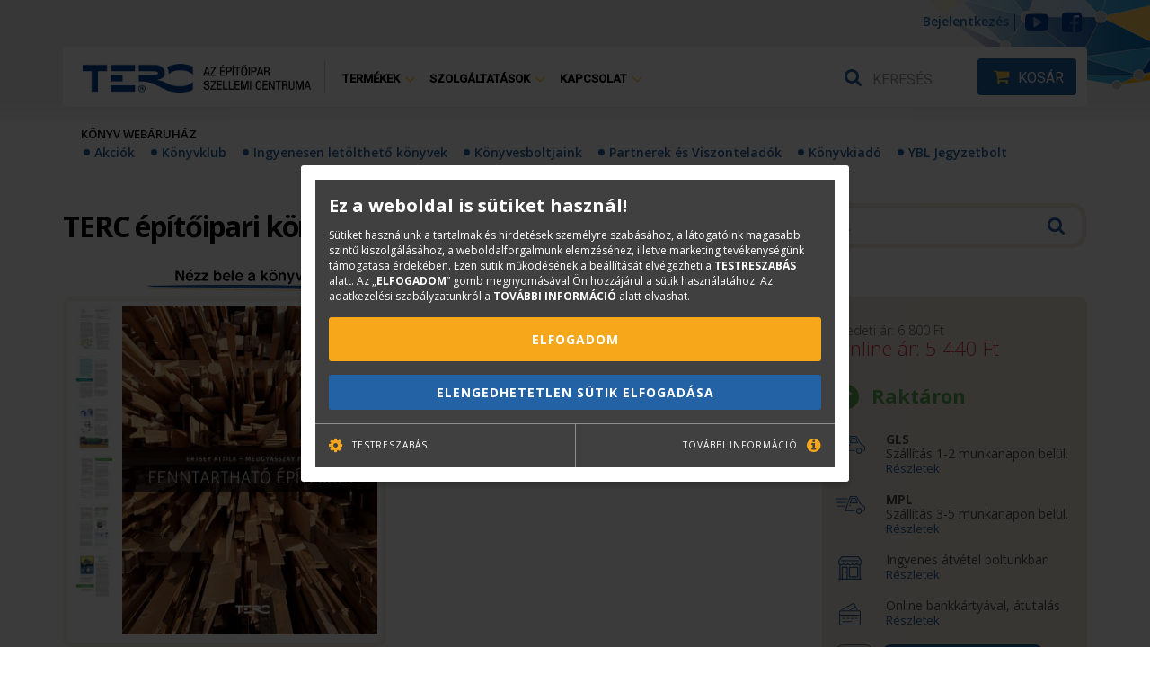

--- FILE ---
content_type: text/html; charset=UTF-8
request_url: https://www.terc.hu/konyv/fenntarthato-epiteszet
body_size: 12369
content:
<!doctype html>
<html lang="hu">
<head>
    <meta charset="utf-8">
    <meta name="viewport" content="width=device-width, initial-scale=1.0, maximum-scale=1.0, user-scalable=no">
    <title>Könyv: Fenntartható építészet 2. kiadás, csak 5 440Ft! – Terc</title>

    <meta name="description" content="Ertsey Attila-Medgyasszay Péter: Fenntartható építészet 2. kiadás. Raktár állapot: Raktáron. Ár: 5 440Ft. Az építészet és építés teljes területe eleven átalakulás, fejlődés alatt áll. A klímaváltozás az ált...">
    <meta name="keywords" content="TERC, , Ertsey Attila-Medgyasszay Péter, TERC Kft.,Saját kiadású könyvek,Építéstechnika, épületszerkezetek,Épületgépészet,Hobbi, barkács, házépítés,Ismeretterjesztő könyv,Újdonság,Fenntartható építészet 2. kiadás">

    <link rel="shortcut icon" type="image/x-icon" href="/images/favicon.ico">
    <link rel="apple-touch-icon" type="image/png" href="/images/apple/logo57.png">
    <link rel="apple-touch-icon" type="image/png" sizes="72x72" href="/images/apple/logo72.png">
    <link rel="apple-touch-icon" type="image/png" sizes="114x114" href="/images/apple/logo114.png">
    <link rel="icon" type="image/png" href="/images/apple/logo114.png">

    <meta name="msapplication-square70x70logo" content="/images/tiles/icon-70.png" />
    <meta name="msapplication-square150x150logo" content="/images/tiles/icon-150.png" />
    <meta name="msapplication-wide310x150logo" content="/images/tiles/icon-310.png" />
    <meta name="msapplication-square310x310logo" content="/images/tiles/icon-310x.png" />

    <meta property="og:type" content="book">
    <meta property="og:description" content="Az építészet és építés teljes területe eleven átalakulás, fejlődés alatt áll. A klímaváltozás az ált...">
    <meta property="og:locale" content="hu_HU">
    <meta property="og:site_name" content="TERC">
    <meta property="og:title" content="Fenntartható építészet 2. kiadás">
    <meta property="og:image" content="https://www.terc.hu/images/products/foto-hamarosan.jpg">
    <meta property="og:url" content="http://www.terc.hu/konyv/fenntarthato-epiteszet">

    <meta name="DC.title" lang="Fenntartható építészet 2. kiadás">
    <meta name="DC.language" content="hun">
    <meta name="DC.keywords" content="TERC, , Ertsey Attila-Medgyasszay Péter, TERC Kft.,Saját kiadású könyvek,Építéstechnika, épületszerkezetek,Épületgépészet,Hobbi, barkács, házépítés,Ismeretterjesztő könyv,Újdonság,Fenntartható építészet 2. kiadás">
    <meta name="DC.description" content="Az építészet és építés teljes területe eleven átalakulás, fejlődés alatt áll. A klímaváltozás az ált...">
    <meta name="DC.creator" content="Hinora Marketing Group">
    <meta name="DC.identifier" scheme="DCTERMS.URI" content="http://dublincore.org/documents/dcq-html/">
    <meta name="DC.format" scheme="DCTERMS.IMT" content="text/html">
    <meta name="DC.type" scheme="DCTERMS.DCMIType" content="Text">

    <link rel="stylesheet" async href="/stylesheets/application.css?v9&time=1769324575.8816">
    <link rel="stylesheet" async href="/stylesheets/jquery.fancybox.css">
    <link rel="stylesheet" async href="/stylesheets/divizio/divizio.css">

    
    <script>
        var honap = {
            1: 'január',
            2: 'február',
            3: 'március',
            4: 'április',
            5: 'május',
            6: 'június',
            7: 'július',
            8: 'augusztus',
            9: 'szeptember',
            10: 'október',
            11: 'november',
            12: 'december'
        };
        var messages = {
            ajax: {
                title: 'Hiba!',
                msg: 'Valami hiba történt, kérjük próbálja meg később az oldal újratöltését'
            },
            huf: 'Ft',
            vat: 'ÁFA tartalom',
            wait: 'Kérlek várj...',
            author_books: 'A Szerző megjelent könyvei',
            more: 'Részletek',
            not_find: 'Nem található ilyen menü.',
            empty: 'Nincs a kosárban elem!'
        };

        function javascript() {
            (function(i,s,o,g,r,a,m){i['GoogleAnalyticsObject']=r;i[r]=i[r]||function(){
    (i[r].q=i[r].q||[]).push(arguments)},i[r].l=1*new Date();a=s.createElement(o),
        m=s.getElementsByTagName(o)[0];a.async=1;a.src=g;m.parentNode.insertBefore(a,m)
})(window,document,'script','//www.google-analytics.com/analytics.js','ga');

ga('create', 'UA-27278576-1', 'auto');
ga('send', 'pageview');

ga('require', 'displayfeatures');

            !function(f,b,e,v,n,t,s){if(f.fbq)return;n=f.fbq=function(){n.callMethod?
                    n.callMethod.apply(n,arguments):n.queue.push(arguments)};if(!f._fbq)f._fbq=n;
                n.push=n;n.loaded=!0;n.version='2.0';n.queue=[];t=b.createElement(e);t.async=!0;
                t.src=v;s=b.getElementsByTagName(e)[0];s.parentNode.insertBefore(t,s)}(window,
                    document,'script','https://connect.facebook.net/en_US/fbevents.js');

            fbq('init', '2318105341767226');
            fbq('track', 'PageView');

			(function(w,d,s,l,i){w[l]=w[l]||[];w[l].push({'gtm.start':
					new Date().getTime(),event:'gtm.js'});var f=d.getElementsByTagName(s)[0],
				j=d.createElement(s),dl=l!='dataLayer'?'&l='+l:'';j.async=true;j.src=
				'https://www.googletagmanager.com/gtm.js?id='+i+dl;f.parentNode.insertBefore(j,f);
			})(window,document,'script','dataLayer','GTM-NKT6PN7');

			(function(i,s,o,g,r,a,m){i['GoogleAnalyticsObject']=r;i[r]=i[r]||function(){
				(i[r].q=i[r].q||[]).push(arguments)},i[r].l=1*new Date();a=s.createElement(o),
				m=s.getElementsByTagName(o)[0];a.async=1;a.src=g;m.parentNode.insertBefore(a,m)
			})(window,document,'script','https://www.googletagmanager.com/gtag/js?id=G-SZDDRT3MN0','ga');

			gtag('js', new Date());
			gtag('config', 'G-SZDDRT3MN0');
			gtag('require', 'ec');
		}
        function javascriptMarketing() {

        }
    </script>
        <script type="application/ld+json">
        {
          "@context": "http://schema.org",
          "@type": "Organization",
          "address": {
            "@type": "PostalAddress",
            "addressLocality": "Budapest",
            "postalCode": "1149",
            "streetAddress": "Pillangó Park 9"
          },
          "faxNumber": "+36 1 222-2405",
          "name": "TERC Kereskedelmi és Szolgáltató Kft.",
          "telephone": "+36 1 222-2402"
        }
    </script>
</head>
<body >
<ul class="rightMenu hidden-xs hidden-sm">
    </ul>
<div class="header">
    <div class="container">
        <div class="top-bar text-right">
            <ul class="top-menu">
                                    <li><a href="#" data-toggle="modal" data-target="#loginBox"><i class="fa fa-user visible-xs"></i><span class="hidden-xs">Bejelentkezés</span></a></li>
                            </ul>
            <div class="socialBox hidden-xs">
                <a href="https://www.youtube.com/user/TERCvideo" class="socialIcon youtube" target="_blank"><i class="fa fa-youtube-play"></i></a>
                <a href="https://www.facebook.com/www.terc.hu/" class="socialIcon facebook" target="_blank"><i class="fa fa-facebook-square"></i></a>
            </div>
        </div>
        <div class="inside">
            <div class="row">
                <div class="col-sm-3 logoBox">
                    <a href="https://www.terc.hu" title="TERC"><img class="img-responsive" src="/images/logo.png" alt="logo"></a>
                </div>
                <div class="col-md-5 col-sm-7">
                    <nav class="menu navbar-collapse" id="main-menu">
                        <ul class="nav navbar-nav">
      <li class="dropdown"><span data-toggle="dropdown">Termékek<i class="fa fa-angle-down"></i></span><div class="dropdown-menu level-1"><ul>
      <li class="menu-division-1 dropdown"><i class="fa fa-angle-double-down"></i><span class="visible-xs" data-toggle="dropdown">Költségvetés-készítő szoftverek</span><a href="/oldal/koltsegvetes-keszito-szoftverek" class="hidden-xs">Költségvetés-készítő<br>szoftverek</a><ul class="dropdown-menu level-2"><li class="visible-xs"><i class="fa fa-angle-double-down"></i><a href="/oldal/koltsegvetes-keszito-szoftverek">Költségvetés-készítő<br>szoftverek</a></li>
      <li class=""><i class="fa fa-angle-double-down"></i><a href="/divizio-cikklista/koltsegvetes-keszito-szoftverek">HÍREK, ÚJDONSÁGOK</a>
      <li class=""><i class="fa fa-angle-double-down"></i><a href="/termek/terc-etalon-ws">TERC-ETALON - Online</a>
      <li class=""><i class="fa fa-angle-double-down"></i><a href="/oldal/terc-vip-asztali-offline">TERC V.I.P. - Asztali offline</a>
      <li class=""><i class="fa fa-angle-double-down"></i><a href="/oldal/koltsegvetes-keszito-programok-osszehasonlitasa">Programok összehasonlítása</a>
      <li class=""><i class="fa fa-angle-double-down"></i><a href="/oldal/gyik-vip-altalanos">Megrendelés</a>
      <li class=""><i class="fa fa-angle-double-down"></i><a href="/oldal/oktatasok-szeminariumok">Oktatások, szemináriumok</a>
      <li class="dropdown"><i class="fa fa-angle-double-down"></i><a href="/oldal/terc-vip-elofizetoknek">TERC V.I.P. előfizetőknek</a>
      <li class="dropdown"><i class="fa fa-angle-double-down"></i><a href="/oldal/programtamogatas">TERC V.I.P. támogatás</a>
      <li class=""><i class="fa fa-angle-double-down"></i><a href="/oldal/on-adattar">"ÖN" normarendszer</a></ul></li>
      <li class="menu-division-12 dropdown"><i class="fa fa-angle-double-down"></i><span class="visible-xs" data-toggle="dropdown">Tervező CAD szoftverek</span><a href="/cad-szoftverek" class="hidden-xs">Tervező CAD<br>szoftverek</a><ul class="dropdown-menu level-2"><li class="visible-xs"><i class="fa fa-angle-double-down"></i><a href="/cad-szoftverek">Tervező CAD<br>szoftverek</a></li>
      <li class=""><i class="fa fa-angle-double-down"></i><a href="/divizio-cikklista/tervezo-szoftverek">HÍREK, AKCIÓK</a>
      <li class=""><i class="fa fa-angle-double-down"></i><a href="/cad-szoftverek/bricscad">BricsCAD szoftverek</a>
      <li class=""><i class="fa fa-angle-double-down"></i><a href="/cad-szoftverek/adobe-szoftver">Adobe szoftverek</a>
      <li class=""><i class="fa fa-angle-double-down"></i><a href="/cad-szoftverek/autocad-3d-lt-2d">Autodesk szoftverek</a>
      <li class=""><i class="fa fa-angle-double-down"></i><a href="/cad-szoftverek/vbexpress-vasbetonszerkeszto">VBexpress szoftverek</a>
      <li class=""><i class="fa fa-angle-double-down"></i><a href="/cikk/autocad-tanfolyam-kedvezmeny">AutoCAD tanfolyamok</a>
      <li class="dropdown"><i class="fa fa-angle-double-down"></i><a href="/oldal/cad-cikkek-leirasok">CAD ismertetők / Blog</a>
      <li class=""><i class="fa fa-angle-double-down"></i><a href="/oldal/cad-studio">Rólunk</a></ul></li>
      <li class="menu-division-14 dropdown"><i class="fa fa-angle-double-down"></i><span class="visible-xs" data-toggle="dropdown">Nagyformátumú nyomtatók, kellékanyagok</span><a href="/plotterek" class="hidden-xs">Nagyformátumú<br>nyomtatók, kellékanyagok</a><ul class="dropdown-menu level-2"><li class="visible-xs"><i class="fa fa-angle-double-down"></i><a href="/plotterek">Nagyformátumú<br>nyomtatók, kellékanyagok</a></li>
      <li class=""><i class="fa fa-angle-double-down"></i><a href="/divizio-cikklista/nagyformatumu-nyomtatok">HÍREK, AKCIÓK</a>
      <li class=""><i class="fa fa-angle-double-down"></i><a href="/plotterek/canon-plotterek?order=price&type=asc">Canon plotterek</a>
      <li class=""><i class="fa fa-angle-double-down"></i><a href="/plotterek/hp-plotterek?order=price&type=asc">HP plotterek</a>
      <li class=""><i class="fa fa-angle-double-down"></i><a href="/plotter-kellekek">Tintapatronok, nyomtatófejek, papírok</a>
      <li class=""><i class="fa fa-angle-double-down"></i><a href="/plotter-kellekek/plotter-kiegeszitok">Plotter kiegészítők</a>
      <li class=""><i class="fa fa-angle-double-down"></i><a href="/oldal/plotter-berles">Plotter bérlés</a>
      <li class=""><i class="fa fa-angle-double-down"></i><a href="/oldal/plotter-szerviz">Plotter szerviz</a></ul></li>
      <li class="menu-division-16 dropdown"><i class="fa fa-angle-double-down"></i><span class="visible-xs" data-toggle="dropdown">Szkenner és szerviz</span><a href="/szkennerek" class="hidden-xs">Szkenner és szerviz</a><ul class="dropdown-menu level-2"><li class="visible-xs"><i class="fa fa-angle-double-down"></i><a href="/szkennerek">Szkenner és szerviz</a></li>
      <li class=""><i class="fa fa-angle-double-down"></i><a href="/divizio-cikklista/dokumentumarchivalas">HÍREK, AKCIÓK</a>
      <li class=""><i class="fa fa-angle-double-down"></i><a href="/dokumentumarchivalas">Dokumentumarchiválás</a>
      <li class=""><i class="fa fa-angle-double-down"></i><a href="/szkennerek/dokumentum-szkennerek">Dokumentum szkennerek</a>
      <li class="dropdown"><i class="fa fa-angle-double-down"></i><a href="/szkennerek/nagyformatumu-szkennerek">Nagyformátumú szkennerek</a>
      <li class="dropdown"><i class="fa fa-angle-double-down"></i><a href="/szkennerek/konyvszkennerek">Könyvszkennerek</a>
      <li class=""><i class="fa fa-angle-double-down"></i><a href="/szkennerek/3d-szkennerek">3D szkennerek</a>
      <li class=""><i class="fa fa-angle-double-down"></i><a href="/oldal/szkenner-berles">Szkenner bérlés</a>
      <li class=""><i class="fa fa-angle-double-down"></i><a href="/szkennerek/sikagyas-szkennerek">Síkágyas szkennerek</a>
      <li class=""><i class="fa fa-angle-double-down"></i><a href="/szkennerek/halozati-eszkozok">Hálózati eszközök</a>
      <li class=""><i class="fa fa-angle-double-down"></i><a href="/szkennerek/dms-szoftverek">DMS Szoftverek</a>
      <li class="dropdown"><i class="fa fa-angle-double-down"></i><a href="/oldal/szerviz-es-tamogatas">Szerviz és támogatás</a></ul></li>
      <li class="menu-division-4 dropdown"><i class="fa fa-angle-double-down"></i><span class="visible-xs" data-toggle="dropdown">Könyv webáruház</span><a href="/konyvek" class="hidden-xs">Könyv<br>webáruház</a><ul class="dropdown-menu level-2"><li class="visible-xs"><i class="fa fa-angle-double-down"></i><a href="/konyvek">Könyv<br>webáruház</a></li>
      <li class=""><i class="fa fa-angle-double-down"></i><a href="/konyvek/category=akcio">Akciók</a>
      <li class=""><i class="fa fa-angle-double-down"></i><a href="/oldal/konyvklub">Könyvklub</a>
      <li class="dropdown"><i class="fa fa-angle-double-down"></i><a href="/oldal/ingyenesen-letoltheto-konyvek">Ingyenesen letölthető könyvek</a>
      <li class=""><i class="fa fa-angle-double-down"></i><a href="/oldal/konyvesboltjaink">Könyvesboltjaink</a>
      <li class=""><i class="fa fa-angle-double-down"></i><a href="/oldal/partnereink">Partnerek és Viszonteladók</a>
      <li class=""><i class="fa fa-angle-double-down"></i><a href="/oldal/a-kiadorol">Könyvkiadó</a>
      <li class=""><i class="fa fa-angle-double-down"></i><a href="/oldal/ybl-jegyzetbolt">YBL Jegyzetbolt</a></ul></li></ul></div></li>
      <li class="dropdown"><span data-toggle="dropdown">Szolgáltatások<i class="fa fa-angle-down"></i></span><div class="dropdown-menu level-1"><ul>
      <li class="menu-division-11 dropdown"><i class="fa fa-angle-double-down"></i><span class="visible-xs" data-toggle="dropdown">Adattárfejlesztés</span><a href="/oldal/adattarfejlesztes" class="hidden-xs">Adattárfejlesztés</a><ul class="dropdown-menu level-2"><li class="visible-xs"><i class="fa fa-angle-double-down"></i><a href="/oldal/adattarfejlesztes">Adattárfejlesztés</a></li>
      <li class="dropdown"><i class="fa fa-angle-double-down"></i><a href="/divizio-cikklista/adattarfejlesztes">Hírek, újdonságok</a>
      <li class=""><i class="fa fa-angle-double-down"></i><a href="/oldal/adattarba-kerules">Adattárba kerülés</a>
      <li class=""><i class="fa fa-angle-double-down"></i><a href="/oldal/arjegyzek-adattarfejlesztes">Árjegyzék</a>
      <li class="dropdown"><i class="fa fa-angle-double-down"></i><a href="/oldal/adattarak-osszehasonlitasa">Adattárak összehasonlítása</a>
      <li class=""><i class="fa fa-angle-double-down"></i><a href="/oldal/egyedi-gyujtemenyek">Egyedi gyűjtemények</a>
      <li class=""><i class="fa fa-angle-double-down"></i><a href="/oldal/kotetkiosztas-mintaoldalak">Kötetkiosztás, mintaoldalak </a></ul></li>
      <li class="menu-division-3 dropdown"><i class="fa fa-angle-double-down"></i><span class="visible-xs" data-toggle="dropdown">Oktatás</span><a href="/oldal/oktatas" class="hidden-xs">Oktatás</a><ul class="dropdown-menu level-2"><li class="visible-xs"><i class="fa fa-angle-double-down"></i><a href="/oldal/oktatas">Oktatás</a></li>
      <li class="dropdown"><i class="fa fa-angle-double-down"></i><a href="/oldal/osszesito-tablazat-oktatas">Oktatási naptár</a>
      <li class=""><i class="fa fa-angle-double-down"></i><a href="/oldal/terc-vip-oktatas-oktatas">TERC V.I.P. </a>
      <li class=""><i class="fa fa-angle-double-down"></i><a href="/oldal/terc-etalon-oktatas-oktatas">TERC- ETALON </a>
      <li class="dropdown"><i class="fa fa-angle-double-down"></i><a href="/oldal/e-naplo">E-napló </a>
      <li class=""><i class="fa fa-angle-double-down"></i><a href="/cikk/autocad-tanfolyam-kedvezmeny">AutoCAD </a>
      <li class=""><i class="fa fa-angle-double-down"></i><a href="https://www.terc.hu/oldal/betontechnologiai-tanfolyam">Betontechnológia</a>
      <li class=""><i class="fa fa-angle-double-down"></i><a href="/oldal/prezentacios-technika-trening">Prezentációs Technika</a>
      <li class=""><i class="fa fa-angle-double-down"></i><a href="/oldal/epitoipari-koltsegvetes-keszites-magasepites-alapfok">Építőipari költségvetés készítés - magasépítés, alapfok</a>
      <li class=""><i class="fa fa-angle-double-down"></i><a href="https://www.terc.hu/oldal/terc-egyedi-oktatasok-professzionalis-kepzesek-a-legjobbaknak">Egyedi oktatások</a></ul></li>
      <li class="menu-division-26 dropdown"><i class="fa fa-angle-double-down"></i><span class="visible-xs" data-toggle="dropdown">Könyvkiadó</span><a href="/oldal/a-kiadorol" class="hidden-xs">Könyvkiadó</a><ul class="dropdown-menu level-2"><li class="visible-xs"><i class="fa fa-angle-double-down"></i><a href="/oldal/a-kiadorol">Könyvkiadó</a></li>
      <li class=""><i class="fa fa-angle-double-down"></i><a href="https://www.terc.hu/divizio-cikklista/konyvkiado-es-bolt">HÍREK, Újdonságok</a>
      <li class=""><i class="fa fa-angle-double-down"></i><a href="/oldal/konyvkiadas">Könyvkiadás</a></ul></li>
      <li class="menu-division-13 dropdown"><i class="fa fa-angle-double-down"></i><span class="visible-xs" data-toggle="dropdown">TervMásolda és TervFutár</span><a href="/oldal/digitalis-nyomda21" class="hidden-xs">TervMásolda<br>és TervFutár</a><ul class="dropdown-menu level-2"><li class="visible-xs"><i class="fa fa-angle-double-down"></i><a href="/oldal/digitalis-nyomda21">TervMásolda<br>és TervFutár</a></li>
      <li class=""><i class="fa fa-angle-double-down"></i><a href="/oldal/tervrajz-nyomtatas">Tervrajz nyomtatás</a>
      <li class=""><i class="fa fa-angle-double-down"></i><a href="/oldal/tervrajz-futar">Tervrajz futár</a>
      <li class=""><i class="fa fa-angle-double-down"></i><a href="/oldal/dokumentum-nyomtatas-cad">Dokumentum nyomtatás</a>
      <li class=""><i class="fa fa-angle-double-down"></i><a href="/oldal/vaszonkep-nyomtatas">Vászonkép nyomtatás</a>
      <li class=""><i class="fa fa-angle-double-down"></i><a href="/oldal/poszter-plakat-nyomtatas">Poszter, plakátnyomtatás</a>
      <li class=""><i class="fa fa-angle-double-down"></i><a href="/oldal/roll-up-tablo">Roll-up, tabló</a>
      <li class=""><i class="fa fa-angle-double-down"></i><a href="/oldal/naptarak-kiadvanyok-nevjegykartya">Grafikai tervezés – névjegy, naptár, céges kiadványok</a></ul></li>
      <li class="menu-division-15 dropdown"><i class="fa fa-angle-double-down"></i><span class="visible-xs" data-toggle="dropdown">Digitalizálás,  Szkennelés</span><a href="/oldal/szkenneles-konyvszkenneles" class="hidden-xs">Digitalizálás, <br>Szkennelés</a><ul class="dropdown-menu level-2"><li class="visible-xs"><i class="fa fa-angle-double-down"></i><a href="/oldal/szkenneles-konyvszkenneles">Digitalizálás, <br>Szkennelés</a></li>
      <li class=""><i class="fa fa-angle-double-down"></i><a href="/oldal/tervrajz-digitalizalas">Tervrajz digitalizálás</a>
      <li class=""><i class="fa fa-angle-double-down"></i><a href="/oldal/konyvszkenneles-CAD">Könyvdigitalizálás</a>
      <li class=""><i class="fa fa-angle-double-down"></i><a href="/oldal/dokumentum-szkenneles-CAD">Dokumentum szkennelés</a>
      <li class=""><i class="fa fa-angle-double-down"></i><a href="/oldal/dia-CAD">Diafilm- és fotó szkennelés</a></ul></li></ul></div></li>
      <li class="dropdown"><span data-toggle="dropdown">Kapcsolat<i class="fa fa-angle-down"></i></span><div class="dropdown-menu level-1"><ul>
      <li class="menu-division-23 dropdown"><i class="fa fa-angle-double-down"></i><span class="visible-xs" data-toggle="dropdown">Központi elérhetőségek</span><a href="/elerhetoseg" class="hidden-xs">Központi<br>elérhetőségek</a><ul class="dropdown-menu level-2"><li class="visible-xs"><i class="fa fa-angle-double-down"></i><a href="/elerhetoseg">Központi<br>elérhetőségek</a></li>
      <li class=""><i class="fa fa-angle-double-down"></i><a href="/munkatarsak/cegvezeto-titkarsag-kapcsolat">Cégvezetés</a>
      <li class=""><i class="fa fa-angle-double-down"></i><a href="/munkatarsak/titkarsag-es-penzugy">Titkárság és pénzügy</a>
      <li class=""><i class="fa fa-angle-double-down"></i><a href="/oldal/nyitva-tartas">Nyitvatartás</a></ul></li>
      <li class="menu-division-24 dropdown"><i class="fa fa-angle-double-down"></i><span class="visible-xs" data-toggle="dropdown">Részlegek elérhetőségei</span><a href="/munkatarsak" class="hidden-xs">Részlegek<br>elérhetőségei</a><ul class="dropdown-menu level-2"><li class="visible-xs"><i class="fa fa-angle-double-down"></i><a href="/munkatarsak">Részlegek<br>elérhetőségei</a></li>
      <li class=""><i class="fa fa-angle-double-down"></i><a href="/munkatarsak/koltsegvetes-keszito-programok-kapcsolat">Költségvetés-készítő program</a>
      <li class=""><i class="fa fa-angle-double-down"></i><a href="/munkatarsak/adattarfejlesztes-kapcsolat">Adattárfejlesztés</a>
      <li class=""><i class="fa fa-angle-double-down"></i><a href="/munkatarsak/oktatas-kapcsolat">Oktatás</a>
      <li class=""><i class="fa fa-angle-double-down"></i><a href="/munkatarsak/tervezo-szoftverek">Tervező szoftverek</a>
      <li class=""><i class="fa fa-angle-double-down"></i><a href="/munkatarsak/plotterek">Nagyformátumú nyomtatók, kellékanyagok</a>
      <li class=""><i class="fa fa-angle-double-down"></i><a href="/munkatarsak/tervmasolda">Tervmásolda</a>
      <li class=""><i class="fa fa-angle-double-down"></i><a href="/munkatarsak/konyvesbolt-kapcsolat">Könyvesbolt </a>
      <li class=""><i class="fa fa-angle-double-down"></i><a href="/munkatarsak/konyvkiado-kapcsolat">Könyvkiadó</a>
      <li class=""><i class="fa fa-angle-double-down"></i><a href="/munkatarsak/dokumentumarchivalas-kapcsolat">Dokumentumarchiválás</a></ul></li>
      <li class="menu-division-8 dropdown"><i class="fa fa-angle-double-down"></i><span class="visible-xs" data-toggle="dropdown">Rólunk</span><a href="/oldal/cegismerteto" class="hidden-xs">Rólunk</a><ul class="dropdown-menu level-2"><li class="visible-xs"><i class="fa fa-angle-double-down"></i><a href="/oldal/cegismerteto">Rólunk</a></li>
      <li class="dropdown"><i class="fa fa-angle-double-down"></i><a href="/oldal/bemutatkozas">Bemutatkozás</a>
      <li class=""><i class="fa fa-angle-double-down"></i><a href="/oldal/aktualis-allasajanlatok">Állásajánlataink</a>
      <li class=""><i class="fa fa-angle-double-down"></i><a href="/oldal/dijakminositesek">Média</a>
      <li class=""><i class="fa fa-angle-double-down"></i><a href="/cikklista">Aktualitások</a>
      <li class=""><i class="fa fa-angle-double-down"></i><a href="/cikklista">Archívum</a>
      <li class=""><i class="fa fa-angle-double-down"></i><a href="/oldal/szabalyzataink2020">Szabályzataink</a>
      <li class=""><i class="fa fa-angle-double-down"></i><a href="/oldal/tanusitvanyaink-okt">Tanúsítványaink</a>
      <li class="dropdown"><i class="fa fa-angle-double-down"></i><a href="/oldal/tamogatasok">Támogatások és Pályázatok</a>
      <li class=""><i class="fa fa-angle-double-down"></i><a href="/oldal/kozerdeku-adatok">Közérdekű adatok</a></ul></li>
      <li class="menu-division-25 dropdown"><i class="fa fa-angle-double-down"></i><span class="visible-xs" data-toggle="dropdown">TERC irodaház szolgáltatásai</span><a href="/oldal/epitoipari-szellemi-kozpont" class="hidden-xs">TERC irodaház<br>szolgáltatásai</a><ul class="dropdown-menu level-2"><li class="visible-xs"><i class="fa fa-angle-double-down"></i><a href="/oldal/epitoipari-szellemi-kozpont">TERC irodaház<br>szolgáltatásai</a></li>
      <li class=""><i class="fa fa-angle-double-down"></i><a href="/oldal/kiado-oktatotermek">Kiadó előadótermek</a></ul></li></ul></div></li></ul>
                    </nav>
                </div>
                <div class="col-sm-2 col-md-4 infoBox text-right">
                    <form method="post" action="https://www.terc.hu/kereses">
                        <div class="input-group">
                            <div class="input-group-addon btn-search"><button type="submit"><i class="fa fa-search"></i></button></div>
                            <input type="text" class="form-control hidden-xs hidden-sm" name="search" data-placeholder="Keresés" placeholder="Keresés">
                            <input type="hidden" name="search_all" value="1"/>
                        </div>
                    </form>
                    <a href="https://www.terc.hu/kosar" class="btn btn-cart"><i class="fa fa-shopping-cart"><span class="cartNumber hidden">0</span></i><span class="hidden-xs hidden-sm">kosár</span></a>
                </div>
            </div>
            <button type="button" class="navbar-toggle" data-target="#main-menu" aria-expanded="false">
                <span class="text">Menü</span>
                <span class="icon-bar"></span>
                <span class="icon-bar"></span>
                <span class="icon-bar"></span>
            </button>
        </div>
    </div>
</div>
<div class="breadcrumbs-box">
        <div class="container">
            <div class="sub-menu-hambi">
        <span class="text">Almenü</span>
        <i class="fa fa-angle-double-down"></i>
    </div>
<ul class="breadcrumbs ">
            <li class="breadcrumb-item"><a href="/konyvek">Könyv webáruház</a></li>
    </ul>
    <ul class="breadcrumbs with-child">
                    <li class="sub-menu hidden-xs"><a href="/konyvek/category=akcio">Akciók</a></li>
                    <li class="sub-menu hidden-xs"><a href="/oldal/konyvklub">Könyvklub</a></li>
                    <li class="sub-menu hidden-xs"><a href="/oldal/ingyenesen-letoltheto-konyvek">Ingyenesen letölthető könyvek</a></li>
                    <li class="sub-menu hidden-xs"><a href="/oldal/konyvesboltjaink">Könyvesboltjaink</a></li>
                    <li class="sub-menu hidden-xs"><a href="/oldal/partnereink">Partnerek és Viszonteladók</a></li>
                    <li class="sub-menu hidden-xs"><a href="/oldal/a-kiadorol">Könyvkiadó</a></li>
                    <li class="sub-menu hidden-xs"><a href="/oldal/ybl-jegyzetbolt">YBL Jegyzetbolt</a></li>
            </ul>
    <ul class="sub-menus level-1">
                            <li><a href="/konyvek/category=akcio">Akciók</a></li>
                    <li><a href="/oldal/konyvklub">Könyvklub</a></li>
                    <li><a href="/oldal/ingyenesen-letoltheto-konyvek">Ingyenesen letölthető könyvek</a></li>
                    <li><a href="/oldal/konyvesboltjaink">Könyvesboltjaink</a></li>
                    <li><a href="/oldal/partnereink">Partnerek és Viszonteladók</a></li>
                    <li><a href="/oldal/a-kiadorol">Könyvkiadó</a></li>
                    <li><a href="/oldal/ybl-jegyzetbolt">YBL Jegyzetbolt</a></li>
            </ul>

        </div>
    </div>

<div class="container clearfix book-page books-page" itemscope itemtype="http://schema.org/Book">
    <form method="get" action="https://www.terc.hu/konyvek" class="filterForm hidden-xs hidden-sm">
        <div class="subHeader no-border">
            <div class="row">
                <div class="col-sm-7">
                    <h1><a href="https://www.terc.hu/konyvek">TERC építőipari könyváruház</a></h1>
                </div>
                <div class="col-sm-5">
                    <div class="input-group">
                        <input type="text" class="form-control" name="search" value="" placeholder="Keresés a könyvek között...">
						<div class="input-group-addon">
							<button type="submit"><i class="fa fa-search"></i></button>
						</div>
                    </div>
                </div>
            </div>
        </div>
    </form>
    <div class="row">
        <div class="col-md-4">
            <div class="popup-gallery">
                <a class="first-image preload" href="/images/products/borito-20171010144945.jpg">
                    <img itemprop="image" src="/images/products/small-borito-20171010144945.jpg" class="img-responsive" alt="Fenntartható építészet 2. kiadás" title="Fenntartható építészet 2. kiadás">
                    <div class="overlay"><i class="fa fa-search-plus"></i>&nbsp;<i class="fa fa-search-plus"></i>&nbsp;<i class="fa fa-search-plus"></i></div>
                </a>
                <div class="small-images">
                                                                                                                    <a class="first-image preload" title="Fenntartható építészet 2. kiadás" href="/images/products/FENNTARTHATO_EPITESZET_BELIV-51-20171018132545.jpg">
                                <img src="/images/products/thumb-FENNTARTHATO_EPITESZET_BELIV-51-20171018132545.jpg" class="img-responsive" alt="Fenntartható építészet 2. kiadás" title="Fenntartható építészet 2. kiadás">
                            </a>
                                                                                                <a class="first-image preload" title="Fenntartható építészet 2. kiadás" href="/images/products/FENNTARTHATO_EPITESZET_BELIV-134-20171018132545.jpg">
                                <img src="/images/products/thumb-FENNTARTHATO_EPITESZET_BELIV-134-20171018132545.jpg" class="img-responsive" alt="Fenntartható építészet 2. kiadás" title="Fenntartható építészet 2. kiadás">
                            </a>
                                                                                                <a class="first-image preload" title="Fenntartható építészet 2. kiadás" href="/images/products/FENNTARTHATO_EPITESZET_BELIV-164-20171018132545.jpg">
                                <img src="/images/products/thumb-FENNTARTHATO_EPITESZET_BELIV-164-20171018132545.jpg" class="img-responsive" alt="Fenntartható építészet 2. kiadás" title="Fenntartható építészet 2. kiadás">
                            </a>
                                                                                                <a class="first-image preload" title="Fenntartható építészet 2. kiadás" href="/images/products/FENNTARTHATO_EPITESZET_BELIV-19-20171018132545.jpg">
                                <img src="/images/products/thumb-FENNTARTHATO_EPITESZET_BELIV-19-20171018132545.jpg" class="img-responsive" alt="Fenntartható építészet 2. kiadás" title="Fenntartható építészet 2. kiadás">
                            </a>
                                                                                                <a class="first-image preload" title="Fenntartható építészet 2. kiadás" href="/images/products/FENNTARTHATO_EPITESZET_BELIV-30-20171018132545.jpg">
                                <img src="/images/products/thumb-FENNTARTHATO_EPITESZET_BELIV-30-20171018132545.jpg" class="img-responsive" alt="Fenntartható építészet 2. kiadás" title="Fenntartható építészet 2. kiadás">
                            </a>
                                                                                                <a class="first-image preload" title="Fenntartható építészet 2. kiadás" href="/images/products/FENNTARTHATO_EPITESZET_BELIV-31-20171018132545.jpg">
                                <img src="/images/products/thumb-FENNTARTHATO_EPITESZET_BELIV-31-20171018132545.jpg" class="img-responsive" alt="Fenntartható építészet 2. kiadás" title="Fenntartható építészet 2. kiadás">
                            </a>
                                                            </div>
            </div>
        </div>
        <div class="col-md-8">
            <div class="row">
                <div class="col-sm-7">
                    <h1 itemprop="name" class="title">Fenntartható építészet 2. kiadás</h1>
                                            <a href="https://www.terc.hu/konyvek?search=Ertsey+Attila-Medgyasszay+P%C3%A9ter" class="author" itemprop="author">Ertsey Attila-Medgyasszay Péter</a>
                                                                <div class="desc">
                              
                                                    </div>
                                    </div>
                <div class="col-sm-5">
                    <div class="actions order-info">
                        <div class="left" itemprop="offers" itemscope itemtype="http://schema.org/Offer">
                            <meta itemprop="priceCurrency" content="HUF">
                            								                                									<div class="priceBox akcio">
										<div class="price-box">
																																				<span class="orig default-price">Eredeti ár: <span itemprop="price" content="6800.00">6 800</span> Ft</span>
													<span class="online">Online ár: <span itemprop="price" content="5440">5 440</span> Ft</span>
																																	</div>
									</div>
                                                                <div class="stock" itemprop="availability" content="http://schema.org/InStock"><span class="InStock">Raktáron</span></div>
                                <ul class="order-info-labels">
                                    
                                                                            <li class="delivery">
                                                                                            <div><b>GLS</b><br>Szállítás 1-2 munkanapon belül.</div>
                                                <a href="/oldal/szallitasi-feltetelek" target="_blank"><span>Részletek</span></a>
                                                                                    </li>
                                                                                                                <li class="delivery">
                                            <div><b>MPL</b><br>Szállítás 3-5 munkanapon belül.</div>
                                            <a href="/oldal/szallitasi-feltetelek" target="_blank"><span>Részletek</span></a>
                                        </li>
                                                                        <li class="recording">
                                        <div>Ingyenes átvétel boltunkban</div>
                                        <a href="/elerhetoseg" target="_blank"><span>Részletek</span></a>
                                    </li>
                                    <li class="online">
                                        <div>Online bankkártyával, átutalás</div>
                                        <a href="/oldal/tajekoztato-a-bankkartyas-fizetesrol" target="_blank"><span>Részletek</span></a>
                                    </li>
                                </ul>
                                <span class="cartItemBox" style="white-space: nowrap">
                                                                            <select class="itemDB" name="db">
                                                                                            <option value="1" selected>1</option>
                                                                                            <option value="2" >2</option>
                                                                                            <option value="3" >3</option>
                                                                                            <option value="4" >4</option>
                                                                                            <option value="5" >5</option>
                                                                                            <option value="6" >6</option>
                                                                                            <option value="7" >7</option>
                                                                                            <option value="8" >8</option>
                                                                                            <option value="9" >9</option>
                                                                                            <option value="10" >10</option>
                                                                                    </select>
                                        <span class="btn btn-cart addToCart" data-id="3938" title="public.products.add_cart_title">
                                            <i class="fa fa-shopping-cart"></i>
                                            Kosárba
                                        </span>
                                                                    </span>
                                                    </div>
                    </div>
                </div>
            </div>
        </div>
    </div>
    <div class="row">
        <div class="col-md-8 col-xs-12 pull-right" id="tartalom">
            <div class="products-title">Leírás</div>
            <div class="content" itemprop="description"><p>Az építészet és építés teljes területe eleven átalakulás, fejlődés alatt áll. A klímaváltozás az általános gondolkodásban, a környezethez és az élet egészéhez való viszonyt illetően mindannyiunkat az alapoktól való újragondolásra kényszerít. A fejlődés szédítő sebessége az alkalmazott eszközök megfontolt alkalmazását igényli, a technika lényegére vonatkozó alapvető kérdést felvetve: áldás vagy átok?</p>

<p>A könyv építkezőknek, tervezőknek, hatóságoknak és az érdeklődőknek szól, akikből lehet akár későbbi építtető vagy tudatos lakásvásárló és -használó. A legfrissebb ismereteket foglalja össze a praktikusság igényével, ami egyszerre segít a döntésekben és átfogó tájékozódásban, a fenntartható építéssel összefüggő valamennyi kérdésben, a fogalmak tisztázásától az építési folyamat utolsó mozzanatáig.</p>
</div>
        </div>
        <div class="col-md-4 col-xs-12">
            <div class="products-title">Könyvinfó</div>
            <table class="table table-striped book-info-box">
                                    <tr>
                        <td>Kategóriák</td>
                        <td><a href="https://www.terc.hu/konyvek/sajat-kiadasu-konyvek">Saját kiadású könyvek</a></td>
                    </tr>
                                    <tr>
                        <td></td>
                        <td><a href="https://www.terc.hu/konyvek/epitestechnika-epuletszerkezetek">Építéstechnika, épületszerkezetek</a></td>
                    </tr>
                                    <tr>
                        <td></td>
                        <td><a href="https://www.terc.hu/konyvek/epuletgepeszet">Épületgépészet</a></td>
                    </tr>
                                    <tr>
                        <td></td>
                        <td><a href="https://www.terc.hu/konyvek/hobbi-barkacs-hazepites">Hobbi, barkács, házépítés</a></td>
                    </tr>
                                    <tr>
                        <td></td>
                        <td><a href="https://www.terc.hu/konyvek/ismeretterjeszto-konyv">Ismeretterjesztő könyv</a></td>
                    </tr>
                                    <tr>
                        <td></td>
                        <td><a href="https://www.terc.hu/konyvek/ujdonsag">Újdonság</a></td>
                    </tr>
                                                    <tr>
                        <td>ISBN:</td>
                        <td><span itemprop="isbn">9786155445422</span></td>
                    </tr>
                                                    <tr>
                        <td>Méret:</td>
                        <td>202×260 mm</td>
                    </tr>
                                                                                            <tr>
                            <td>Oldalak száma:</td>
                            <td>188</td>
                        </tr>
                                                                                <tr itemprop="publisher" itemtype="http://schema.org/Organization" itemscope>
                            <td>Kiadó:</td>
                            <td><span itemprop="name">TERC Kft.</span></td>
                        </tr>
                        <tr>
                            <td>Kiadás éve:</td>
                            <td><span itemprop="copyrightYear">2017</span></td>
                        </tr>
                                                                                                        <tr>
                            <td>Könyv nyelve:</td>
                            <td>magyar</td>
                        </tr>
                                                                                <tr>
                            <td>Kötészet:</td>
                            <td>kartonált, cérnafűzött</td>
                        </tr>
                                                                </table>
        </div>
    </div>
    <div class="members">
        <div class="member-title">Kérdése van?</div>
        <div class="members">
                    <div class="member">
                <div class="member-inside">
                    <div class="row">
                        <div class="col-sm-4">
                            <img class="img-responsive" src="/ckfinder/images/TERC/konyv/konyv_2.jpg" alt="Bernáth Klára">
                        </div>
                        <div class="col-sm-8">
                            <div class="name">Bernáth Klára</div>
                            <div class="position">Könyvesboltvezető</div>
                            <i class="fa fa-envelope fa-fw"></i> <a href="mailto:konyvrendeles@terc.hu" class="mailToContact">konyvrendeles@terc.hu</a><br>
                                                                                        <i class="fa fa-mobile fa-fw"></i> +36 70 670 5194<br/>
                                                    </div>
                    </div>
                </div>
            </div>
            </div>
    </div>
            <div class="products-box">
            <div class="products-title">Mások ezt is megvásárolták...</div>
            <div class="clearfix products-list related-books bookList row">
                                    <div class="products-item col-md-2 col-sm-4">
    <a href="https://www.terc.hu/konyv/fold-es-szalmaepiteszet-fuggelekben-lehmbau-regeln-a-valyogepites-szabalyai">
        <div class="image">
                        <img class="img-responsive" src="/images/products/small-foldesszalmaepiteszet_l.jpg">
        </div>
    </a>

            <div class="author"><a href="https://www.terc.hu/szerzo/227">Medgyasszay Péter-Novák Ágnes</a></div>
    
    <div class="kiado"></div>
    <a class="title" href="https://www.terc.hu/konyv/fold-es-szalmaepiteszet-fuggelekben-lehmbau-regeln-a-valyogepites-szabalyai">Föld- és szalmaépítészet 4. kiadás</a>

            <div class="clearfix">
                            											<div class="price">
															<span class="orig default-price">Eredeti ár: <span itemprop="price" content="4500.00">4 500</span> Ft</span>
								<span class="online">Online ár: <span itemprop="price" content="3600">3 600</span> Ft</span>
													</div>
					                
                <span class="btn btn-cart addToCart" data-id="338"><span class="icon icon-cart"></span></span>
                    </div>
    </div>
                                    <div class="products-item col-md-2 col-sm-4">
    <a href="https://www.terc.hu/konyv/valyoghazak-epites-korszerusites-atalakitas">
        <div class="image">
                        <img class="img-responsive" src="/images/products/small-valyoghazak-l-20230913091749.jpg">
        </div>
    </a>

            <div class="author">Mednyánszky Miklós</div>
    
    <div class="kiado"></div>
    <a class="title" href="https://www.terc.hu/konyv/valyoghazak-epites-korszerusites-atalakitas">Vályogházak - Építés, korszerűsítés, átalakítás 9. kiadás</a>

            <div class="clearfix">
                            											<div class="price">
															<span class="orig default-price">Eredeti ár: <span itemprop="price" content="4200.00">4 200</span> Ft</span>
								<span class="online">Online ár: <span itemprop="price" content="3360">3 360</span> Ft</span>
													</div>
					                
                <span class="btn btn-cart addToCart" data-id="660"><span class="icon icon-cart"></span></span>
                    </div>
    </div>
                                    <div class="products-item col-md-2 col-sm-4">
    <a href="https://www.terc.hu/konyv/energiatudatos-epiteszet-20">
        <div class="image">
                        <img class="img-responsive" src="/images/products/small-energiatudatos-20160301105637.jpg">
        </div>
    </a>

            <div class="author">Zöld András-Szalay Zsuzsa-Csoknyai Tamás</div>
    
    <div class="kiado"></div>
    <a class="title" href="https://www.terc.hu/konyv/energiatudatos-epiteszet-20">Energiatudatos építészet 2.0</a>

            <div class="clearfix">
                            											<div class="price">
															<span class="orig default-price">Eredeti ár: <span itemprop="price" content="6800.00">6 800</span> Ft</span>
								<span class="online">Online ár: <span itemprop="price" content="5440">5 440</span> Ft</span>
													</div>
					                
                <span class="btn btn-cart addToCart" data-id="3779"><span class="icon icon-cart"></span></span>
                    </div>
    </div>
                            </div>
        </div>
    </div>

<ul class="FooterrightMenu visible-xs visible-sm">
        <li><a href="/elerhetoseg">Kapcsolat</a></li>
        <li><a href="/termekkategoria/koltsegvetes-keszito-szoftverek-asztali">Online shop</a></li>
        <li><a href="/rendezvenyek">Rendezvények</a></li>
    </ul>
    <div class="footer">
                <div class="inside-footer">
            <div class="container">
                <div class="clearfix">
                    <div class="col-sm-3">
                        <h2>Hírlevél feliratkozás</h2>
                        <form method="post" action="https://www.terc.hu/hirlevel">
                            <div class="form-group">
                                <input class="form-control" type="text" name="name" required placeholder="Név">
                            </div>
                            <div class="form-group">
                                <input class="form-control" type="email" name="email" required placeholder="E-mail">
                            </div>
                            <hr>
                            <button type="submit" class="btn btn-white btn-footer"><i class="fa fa-paper-plane"></i> Tovább</button><br><br>
                            <a href="https://www.terc.hu/hirlevel-leiratkozas">Leiratkozás</a>
                        </form>
                    </div>
                                                                                                                    <div class="col-sm-3">
                            <h2>Kiemelt tartalmak</h2>
                            <ul>
                                                                
                                    
                                                                        <li><a href="/oldal/rolunk-kezdo" >Rólunk</a></li>
                                                                
                                    
                                                                        <li><a href="/elerhetoseg" >Kapcsolat</a></li>
                                                                
                                    
                                                                        <li><a href="/oldal/adatkezelesi-tajekoztatok" target="_blank">Adatkezelési tájékoztatók</a></li>
                                                                
                                    
                                                                        <li><a href="/oldal/szabalyzataink2020" >Általános Szerződési Feltételek, Szabályzatok</a></li>
                                                                
                                    
                                                                        <li><a href="/oldal/cegadatok" >Cégadatok</a></li>
                                                                
                                    
                                                                        <li><a href="/cikklista" >Hírek</a></li>
                                                                
                                    
                                                                        <li><a href="/oldal/aktualis-allasajanlatok" >Állásajánlataink</a></li>
                                                                
                                    
                                                                        <li><a href="/oldal/tavoli-segitsegnyujtas" >Távoli segítségnyújtás</a></li>
                                                                                                                            </ul>
                        </div>
                                                                                                                                                                                <div class="col-sm-3">
                            <h2>Divíziók</h2>
                            <ul>
                                                                
                                    
                                                                        <li><a href="/oldal/koltsegvetes-keszito-szoftverek" >Költségvetés-készítő szoftverek</a></li>
                                                                
                                    
                                                                        <li><a href="/oldal/cad-studio" >CAD Stúdió</a></li>
                                                                
                                    
                                                                        <li><a href="/oldal/oktatas" >Oktatás</a></li>
                                                                
                                    
                                                                        <li><a href="/oldal/konyvkiado-es-bolt" >Könyvkiadó és bolt</a></li>
                                                                
                                    
                                                                        <li><a href="/oldal/dokumentumarchivalas" >Dokumentumarchiválás</a></li>
                                                                                                                            </ul>
                        </div>
                                                                                                                                                                                <div class="col-sm-3">
                            <h2>Webshop</h2>
                            <ul>
                                                                
                                    
                                                                        <li><a href="/oldal/koltsegvetes-keszito-szoftverek" >Költségvetés-készítő szoftverek</a></li>
                                                                
                                    
                                                                        <li><a href="/cad-szoftverek" >CAD Szoftverek</a></li>
                                                                
                                    
                                                                        <li><a href="/plotterek" >Plotterek</a></li>
                                                                
                                    
                                                                        <li><a href="/szkennerek" >Szkennerek</a></li>
                                                                
                                    
                                                                        <li><a href="/konyvek" >Könyvek</a></li>
                                                                                                                            </ul>
                        </div>
                                                                                                                    </div>
                <div class="clearfix">
                    <hr class="border-top">
                    <div class="col-sm-8">
                        <div>
                            <b>© 2015,
                                                                    <span>TERC Kereskedelmi és Szolgáltató Kft.</span>
                                                            </b><br>
                            <span>1149</span> <span>Budapest</span>, <span>Pillangó Park 9</span>.   |   tel.: <span >+36 1 222-2402</span>   |   Fax.: <span>+36 1 222-2405</span>   |
                            <script type="text/javascript">
                                var a = "<a href=\'mailto:";
                                var b = "terc";
                                var c = "terc.hu";
                                var d = "\'>";
                                var e = "</a>";
                                document.write(a+b+"@"+c+d+'<span>'+b+"@"+c+'</span>'+e);
                            </script>
                             &nbsp; <a href="https://www.terc.hu/elerhetoseg" class="btn btn-xs btn-white">Térkép</a>
                        </div>
                        <div class="deleteCookie hidden">
                            <span data-toggle="modal" data-target=".modal-cookie">Sütik törlése</span>
                        </div>
                    </div>
                    <div class="col-sm-4 powered">
                        Designed and Powered by <b><a href="https://positive.hu">Positive</a></b>
                    </div>
                </div>
            </div>
        </div>
    </div>

    <span class="scrollUp"><img src="/images/arrowUp.png" alt="scrollUp"></span>
<div class="modal fade" id="loginBox" tabindex="-1" role="dialog" aria-labelledby="loginBox">
    <div class="modal-dialog" role="document">
        <div class="modal-content">
            <div class="modal-header">
                <img src="/images/modal-logo.png" alt="TERC">
            </div>
            <div class="modal-body">
                <div class="loginBoxMenu">
                    <ul class="clearfix">
                        <li class="active" data-box="login">Bejelentkezés</li>
                        <li data-box="reg">Regisztráció</li>
                    </ul>
                </div>
                <div class="loginBoxDiv login clearfix active">
                    <div class="col-sm-8 col-xs-12 col-sm-offset-2">
                        <form method="post" action="https://www.terc.hu/ajaxLogin" id="modalLoginForm">
                            <div id="error"></div>
                            <div class="form-group">
                                <input class="form-control" type="text" name="email" placeholder="e-mail cím...">
                            </div>
                            <div class="form-group form-group-normal">
                                <input class="form-control" type="password" name="password" placeholder="jelszó...">
                            </div>
                            <div class="form-group row">
                                <div class="col-xs-6 border-right">
                                    <span class="customCheckBoxBtn active"><img src="/images/loginCheckBox.png" alt="Check"></span>
                                    <input class="customCheckBox hidden" checked type="checkbox" name="remember"> Jelszó megjegyzése
                                </div>
                                <div class="col-xs-6 text-right">
                                    <a href="https://www.terc.hu/elfelejtett-jelszo" class="color-blue">Elfelejtettem a jelszavam</a>
                                </div>
                            </div>
                            <div class="form-group text-center">
                                <input class="btn btn-blue btn-login" type="submit" name="submitLogin" value="Bejelentkezés">
                            </div>
                            <div class="text-center">
                                <a href="" class="text-info" data-dismiss="modal">mégse</a>
                            </div>
                        </form>
                    </div>
                </div>
                <div class="loginBoxDiv reg clearfix">
                    <div class="col-sm-8 col-xs-12 col-sm-offset-2">
                        <form method="post" role="form" action="https://www.terc.hu/ajaxRegistration" id="modalRegisterForm">
                            <div id="error"></div>
                            <div class="form-group">
                                Kérjük adja meg nevét és email címét a regisztrációhoz.
                            </div>
                            <div id="userExist"></div>
                            <div class="form-group">
                                <input class="form-control" type="text" name="name" placeholder="Név" required>
                                <div class="help-block with-errors"></div>
                            </div>
                            <div class="form-group">
                                <input class="form-control" type="email" name="email" placeholder="E-mail cím" id="email" data-url="https://www.terc.hu/checkIfUserExists" required>
                                <div class="help-block with-errors"></div>
                            </div>
                            <div class="form-group">
                                <input class="form-control" type="password" name="password" id="popRegPassword" placeholder="Jelszó" required>
                                <div class="help-block with-errors"></div>
                            </div>
                            <div class="form-group form-group-normal">
                                <input class="form-control" type="password" name="password2" data-match="#popRegPassword" data-match-error="A két jelszó nem egyezik meg!" placeholder="Jelszó újra" required>
                                <div class="help-block with-errors"></div>
                            </div>
                            <div class="form-group">
                                <div class="g-recaptcha" data-sitekey="6LfaZg0TAAAAABfhXzvzu4Z0MCtBBGJaA4R7VhJ8"></div>
                                <div class="help-block with-errors"></div>
                            </div>
                            <div class="form-group">
                                <span class="customCheckBoxBtn"><img src="/images/loginCheckBox.png" alt="Check"></span>
                                <input class="customCheckBox visibility" type="checkbox" name="jog" required> Elolvastam és elfogadom a TERC Kft. <a href="/oldal/adatkezelesi-tajekoztatok" target="_blank">ADATKEZELÉSI TÁJÉKOZTATÓJÁT</a>!
                                <div class="help-block with-errors"></div>
                            </div>
                            <div class="form-group text-center">
                                <input class="btn btn-blue btn-login" type="submit" name="submitReg" id="submitReg" value="Regisztráció">
                            </div>
                            <div class="text-center">
                                <a href="" class="text-info" data-dismiss="modal">mégse</a>
                            </div>
                        </form>
                    </div>
                </div>
            </div>
        </div>
    </div>
</div>

<div class="modal fade cartInfo" tabindex="-1" role="dialog" aria-labelledby="cartInfo">
    <div class="modal-dialog" role="document">
        <div class="modal-content">
            <div class="modal-body"></div>
            <div class="modal-footer">
				<div class="row">
					<div class="col-sm-6 text-left">
						<button type="button" class="btn btn-print" data-dismiss="modal">Rendben</button>
					</div>
					<div class="col-sm-6">
						<a href="https://www.terc.hu/kosar" type="button" class="btn btn-primary">Kosár</a>
					</div>
				</div>
            </div>
        </div>
    </div>
</div>
<div class="modal fade cartDeleteInfo" tabindex="-1" role="dialog" aria-labelledby="cartInfo">
    <div class="modal-dialog" role="document">
        <div class="modal-content">
            <div class="modal-header">
                <button type="button" class="close" data-dismiss="modal" aria-label="Close"><span aria-hidden="true">&times;</span></button>
                <h4 class="modal-title">Figyelem!</h4>
            </div>
            <div class="modal-body">
                Biztosan törölni kívánja a kijelölt elemet a kosárból?
            </div>
            <div class="modal-footer">
                <button type="button" class="btn btn-primary deleteCartItem" data-id="0">Igen</button>
                <button type="button" class="btn btn-default" data-dismiss="modal">Nem</button>
            </div>
        </div>
    </div>
</div>

<div class="modal fade modal-default modal-cookie" tabindex="-1" role="dialog">
    <div class="modal-dialog" role="document">
        <div class="modal-content">
            <div class="modal-header">
                <button type="button" class="close" data-dismiss="modal" aria-label="Close"><span aria-hidden="true">&times;</span></button>
                <h4 class="modal-title">FIGYELEM!</h4>
            </div>
            <div class="modal-body">
                Biztosan törölni szeretné a sütiket?
            </div>
            <div class="modal-footer">
                <a href="https://www.terc.hu/delete-cookie" class="btn btn-danger deleteAllCookie">Sütik törlése</a>
            </div>
        </div>
    </div>
</div>

<div class="cookie-box">
    <div class="cookie-inside">
        <div class="cookie-panel cookie-home active">
            <div class="cookie-header">Ez a weboldal is sütiket használ!</div>
            <div class="cookie-desc">
                Sütiket használunk a tartalmak és hirdetések személyre szabásához, a látogatóink magasabb szintű kiszolgálásához, a weboldalforgalmunk elemzéséhez, illetve marketing tevékenységünk támogatása érdekében. Ezen sütik működésének a beállítását elvégezheti a <b>TESTRESZABÁS</b> alatt. Az „<b>ELFOGADOM</b>” gomb megnyomásával Ön hozzájárul a sütik használatához. Az adatkezelési szabályzatunkról a <b>TOVÁBBI INFORMÁCIÓ</b> alatt olvashat.
            </div>
            <span class="btn btn-block cookie-accept">Elfogadom</span>
            <span class="btn btn-block cookie-required">Elengedhetetlen sütik elfogadása</span>

            <ul class="cookie-footer">
                <li>
                    <span data-target=".cookie-settings"><i class="fa fa-cog" aria-hidden="true"></i> Testreszabás</span>
                </li>
                <li>
                    <span data-target=".cookie-aszf" data-href="/oldal/adatkezelesi-tajekoztatok">további információ <i class="fa fa-info-circle" aria-hidden="true"></i></span>
                </li>
            </ul>
        </div>
        <div class="cookie-panel cookie-settings">
            <div class="cookie-header">Sütik testreszabása</div>
            <ul class="cookie-options">
                <li>
                    <span class="title">Elengedhetetlen alapok</span>
                    <span class="desc">Elengedhetetlen sütiket használunk az oldal zavartalan működése érdekében. Ezek a vásárlás leadásának segítő funkciói, termékajánló, alap statisztikák a vásárlásokról!</span>
                    <label class="switch">
                        <input type="checkbox" name="check-default" disabled checked>
                        <span class="slider round"></span>
                    </label>
                </li>
                <li>
                    <span class="title">Elengedhetetlen statisztika</span>
                    <span class="desc">Statisztikai sütiket használunk a tartalmak és hirdetések személyre szabásához, közösségi funkciók biztosításához, valamint weboldalforgalmunk elemzéséhez.</span>
                    <label class="switch">
                        <input type="checkbox" name="check-stat" checked>
                        <span class="slider round"></span>
                    </label>
                </li>
                <li>
                    <span class="title">Testreszabható marketing</span>
                    <span class="desc">Marketing sütiket használunk aktuális akcióink személyre szabott megjelenítéséhez. Amennyiben minden funkciót használni szeretne, ezt kell kiválasztania!</span>
                    <label class="switch">
                        <input type="checkbox" name="check-marketing" checked>
                        <span class="slider round"></span>
                    </label>
                </li>
            </ul>
            <span class="btn btn-block cookie-accept">Elfogadom</span>
            <span class="btn btn-block cookie-required">Elengedhetetlen sütik elfogadása</span>
            <ul class="cookie-footer">
                <li>
                    <span data-target=".cookie-home"><i class="fa fa-angle-left" aria-hidden="true"></i> vissza</span>
                </li>
                <li>
                    <span data-target=".cookie-aszf" data-href="/oldal/adatkezelesi-tajekoztatok">további információ <i class="fa fa-info-circle" aria-hidden="true"></i></span>
                </li>
            </ul>
        </div>
        <div class="cookie-panel cookie-aszf">
            <div class="cookie-header">Adatvédelmi tájékoztató</div>
            <div class="cookie-desc loading"></div>
            <span class="btn btn-block cookie-accept">Elfogadom</span>
            <span class="btn btn-block cookie-required">Elengedhetetlen sütik elfogadása</span>
            <ul class="cookie-footer">
                <li>
                    <span data-target=".cookie-home"><i class="fa fa-angle-left" aria-hidden="true"></i> vissza</span>
                </li>
                <li>
                    <span data-target=".cookie-aszf" data-href="/oldal/adatkezelesi-tajekoztatok">további információ <i class="fa fa-info-circle" aria-hidden="true"></i></span>
                </li>
            </ul>
        </div>
    </div>
</div>

<script src='https://www.google.com/recaptcha/api.js'></script>
<script src="/javascripts/jquery.min.js"></script>
<script src="/javascripts/jquery-ui.js"></script>
<script src="/javascripts/modernizr.custom.js"></script>
<script src="/javascripts/jquery.dlmenu.js"></script>
<script src="/javascripts/jquery.rocker.min.js"></script>
<script src="/javascripts/jquery.fancybox.pack.js"></script>
<script src="/javascripts/application.js?v4&time=1769324575.9411"></script>

	<script>
		pageManager.analytics.load([{
			id: 3938,
			name: '9786155445422 Fenntartható építészet 2. kiadás',
			sku: '9786155445422',
			category: 'Szakkönyvkiadó',
			price: '6800.00'
		}]);

		pageManager.analytics.add('view');
	</script>

</body>
</html>


--- FILE ---
content_type: text/html; charset=utf-8
request_url: https://www.google.com/recaptcha/api2/anchor?ar=1&k=6LfaZg0TAAAAABfhXzvzu4Z0MCtBBGJaA4R7VhJ8&co=aHR0cHM6Ly93d3cudGVyYy5odTo0NDM.&hl=en&v=PoyoqOPhxBO7pBk68S4YbpHZ&size=normal&anchor-ms=20000&execute-ms=30000&cb=iyknlcyffhh4
body_size: 49187
content:
<!DOCTYPE HTML><html dir="ltr" lang="en"><head><meta http-equiv="Content-Type" content="text/html; charset=UTF-8">
<meta http-equiv="X-UA-Compatible" content="IE=edge">
<title>reCAPTCHA</title>
<style type="text/css">
/* cyrillic-ext */
@font-face {
  font-family: 'Roboto';
  font-style: normal;
  font-weight: 400;
  font-stretch: 100%;
  src: url(//fonts.gstatic.com/s/roboto/v48/KFO7CnqEu92Fr1ME7kSn66aGLdTylUAMa3GUBHMdazTgWw.woff2) format('woff2');
  unicode-range: U+0460-052F, U+1C80-1C8A, U+20B4, U+2DE0-2DFF, U+A640-A69F, U+FE2E-FE2F;
}
/* cyrillic */
@font-face {
  font-family: 'Roboto';
  font-style: normal;
  font-weight: 400;
  font-stretch: 100%;
  src: url(//fonts.gstatic.com/s/roboto/v48/KFO7CnqEu92Fr1ME7kSn66aGLdTylUAMa3iUBHMdazTgWw.woff2) format('woff2');
  unicode-range: U+0301, U+0400-045F, U+0490-0491, U+04B0-04B1, U+2116;
}
/* greek-ext */
@font-face {
  font-family: 'Roboto';
  font-style: normal;
  font-weight: 400;
  font-stretch: 100%;
  src: url(//fonts.gstatic.com/s/roboto/v48/KFO7CnqEu92Fr1ME7kSn66aGLdTylUAMa3CUBHMdazTgWw.woff2) format('woff2');
  unicode-range: U+1F00-1FFF;
}
/* greek */
@font-face {
  font-family: 'Roboto';
  font-style: normal;
  font-weight: 400;
  font-stretch: 100%;
  src: url(//fonts.gstatic.com/s/roboto/v48/KFO7CnqEu92Fr1ME7kSn66aGLdTylUAMa3-UBHMdazTgWw.woff2) format('woff2');
  unicode-range: U+0370-0377, U+037A-037F, U+0384-038A, U+038C, U+038E-03A1, U+03A3-03FF;
}
/* math */
@font-face {
  font-family: 'Roboto';
  font-style: normal;
  font-weight: 400;
  font-stretch: 100%;
  src: url(//fonts.gstatic.com/s/roboto/v48/KFO7CnqEu92Fr1ME7kSn66aGLdTylUAMawCUBHMdazTgWw.woff2) format('woff2');
  unicode-range: U+0302-0303, U+0305, U+0307-0308, U+0310, U+0312, U+0315, U+031A, U+0326-0327, U+032C, U+032F-0330, U+0332-0333, U+0338, U+033A, U+0346, U+034D, U+0391-03A1, U+03A3-03A9, U+03B1-03C9, U+03D1, U+03D5-03D6, U+03F0-03F1, U+03F4-03F5, U+2016-2017, U+2034-2038, U+203C, U+2040, U+2043, U+2047, U+2050, U+2057, U+205F, U+2070-2071, U+2074-208E, U+2090-209C, U+20D0-20DC, U+20E1, U+20E5-20EF, U+2100-2112, U+2114-2115, U+2117-2121, U+2123-214F, U+2190, U+2192, U+2194-21AE, U+21B0-21E5, U+21F1-21F2, U+21F4-2211, U+2213-2214, U+2216-22FF, U+2308-230B, U+2310, U+2319, U+231C-2321, U+2336-237A, U+237C, U+2395, U+239B-23B7, U+23D0, U+23DC-23E1, U+2474-2475, U+25AF, U+25B3, U+25B7, U+25BD, U+25C1, U+25CA, U+25CC, U+25FB, U+266D-266F, U+27C0-27FF, U+2900-2AFF, U+2B0E-2B11, U+2B30-2B4C, U+2BFE, U+3030, U+FF5B, U+FF5D, U+1D400-1D7FF, U+1EE00-1EEFF;
}
/* symbols */
@font-face {
  font-family: 'Roboto';
  font-style: normal;
  font-weight: 400;
  font-stretch: 100%;
  src: url(//fonts.gstatic.com/s/roboto/v48/KFO7CnqEu92Fr1ME7kSn66aGLdTylUAMaxKUBHMdazTgWw.woff2) format('woff2');
  unicode-range: U+0001-000C, U+000E-001F, U+007F-009F, U+20DD-20E0, U+20E2-20E4, U+2150-218F, U+2190, U+2192, U+2194-2199, U+21AF, U+21E6-21F0, U+21F3, U+2218-2219, U+2299, U+22C4-22C6, U+2300-243F, U+2440-244A, U+2460-24FF, U+25A0-27BF, U+2800-28FF, U+2921-2922, U+2981, U+29BF, U+29EB, U+2B00-2BFF, U+4DC0-4DFF, U+FFF9-FFFB, U+10140-1018E, U+10190-1019C, U+101A0, U+101D0-101FD, U+102E0-102FB, U+10E60-10E7E, U+1D2C0-1D2D3, U+1D2E0-1D37F, U+1F000-1F0FF, U+1F100-1F1AD, U+1F1E6-1F1FF, U+1F30D-1F30F, U+1F315, U+1F31C, U+1F31E, U+1F320-1F32C, U+1F336, U+1F378, U+1F37D, U+1F382, U+1F393-1F39F, U+1F3A7-1F3A8, U+1F3AC-1F3AF, U+1F3C2, U+1F3C4-1F3C6, U+1F3CA-1F3CE, U+1F3D4-1F3E0, U+1F3ED, U+1F3F1-1F3F3, U+1F3F5-1F3F7, U+1F408, U+1F415, U+1F41F, U+1F426, U+1F43F, U+1F441-1F442, U+1F444, U+1F446-1F449, U+1F44C-1F44E, U+1F453, U+1F46A, U+1F47D, U+1F4A3, U+1F4B0, U+1F4B3, U+1F4B9, U+1F4BB, U+1F4BF, U+1F4C8-1F4CB, U+1F4D6, U+1F4DA, U+1F4DF, U+1F4E3-1F4E6, U+1F4EA-1F4ED, U+1F4F7, U+1F4F9-1F4FB, U+1F4FD-1F4FE, U+1F503, U+1F507-1F50B, U+1F50D, U+1F512-1F513, U+1F53E-1F54A, U+1F54F-1F5FA, U+1F610, U+1F650-1F67F, U+1F687, U+1F68D, U+1F691, U+1F694, U+1F698, U+1F6AD, U+1F6B2, U+1F6B9-1F6BA, U+1F6BC, U+1F6C6-1F6CF, U+1F6D3-1F6D7, U+1F6E0-1F6EA, U+1F6F0-1F6F3, U+1F6F7-1F6FC, U+1F700-1F7FF, U+1F800-1F80B, U+1F810-1F847, U+1F850-1F859, U+1F860-1F887, U+1F890-1F8AD, U+1F8B0-1F8BB, U+1F8C0-1F8C1, U+1F900-1F90B, U+1F93B, U+1F946, U+1F984, U+1F996, U+1F9E9, U+1FA00-1FA6F, U+1FA70-1FA7C, U+1FA80-1FA89, U+1FA8F-1FAC6, U+1FACE-1FADC, U+1FADF-1FAE9, U+1FAF0-1FAF8, U+1FB00-1FBFF;
}
/* vietnamese */
@font-face {
  font-family: 'Roboto';
  font-style: normal;
  font-weight: 400;
  font-stretch: 100%;
  src: url(//fonts.gstatic.com/s/roboto/v48/KFO7CnqEu92Fr1ME7kSn66aGLdTylUAMa3OUBHMdazTgWw.woff2) format('woff2');
  unicode-range: U+0102-0103, U+0110-0111, U+0128-0129, U+0168-0169, U+01A0-01A1, U+01AF-01B0, U+0300-0301, U+0303-0304, U+0308-0309, U+0323, U+0329, U+1EA0-1EF9, U+20AB;
}
/* latin-ext */
@font-face {
  font-family: 'Roboto';
  font-style: normal;
  font-weight: 400;
  font-stretch: 100%;
  src: url(//fonts.gstatic.com/s/roboto/v48/KFO7CnqEu92Fr1ME7kSn66aGLdTylUAMa3KUBHMdazTgWw.woff2) format('woff2');
  unicode-range: U+0100-02BA, U+02BD-02C5, U+02C7-02CC, U+02CE-02D7, U+02DD-02FF, U+0304, U+0308, U+0329, U+1D00-1DBF, U+1E00-1E9F, U+1EF2-1EFF, U+2020, U+20A0-20AB, U+20AD-20C0, U+2113, U+2C60-2C7F, U+A720-A7FF;
}
/* latin */
@font-face {
  font-family: 'Roboto';
  font-style: normal;
  font-weight: 400;
  font-stretch: 100%;
  src: url(//fonts.gstatic.com/s/roboto/v48/KFO7CnqEu92Fr1ME7kSn66aGLdTylUAMa3yUBHMdazQ.woff2) format('woff2');
  unicode-range: U+0000-00FF, U+0131, U+0152-0153, U+02BB-02BC, U+02C6, U+02DA, U+02DC, U+0304, U+0308, U+0329, U+2000-206F, U+20AC, U+2122, U+2191, U+2193, U+2212, U+2215, U+FEFF, U+FFFD;
}
/* cyrillic-ext */
@font-face {
  font-family: 'Roboto';
  font-style: normal;
  font-weight: 500;
  font-stretch: 100%;
  src: url(//fonts.gstatic.com/s/roboto/v48/KFO7CnqEu92Fr1ME7kSn66aGLdTylUAMa3GUBHMdazTgWw.woff2) format('woff2');
  unicode-range: U+0460-052F, U+1C80-1C8A, U+20B4, U+2DE0-2DFF, U+A640-A69F, U+FE2E-FE2F;
}
/* cyrillic */
@font-face {
  font-family: 'Roboto';
  font-style: normal;
  font-weight: 500;
  font-stretch: 100%;
  src: url(//fonts.gstatic.com/s/roboto/v48/KFO7CnqEu92Fr1ME7kSn66aGLdTylUAMa3iUBHMdazTgWw.woff2) format('woff2');
  unicode-range: U+0301, U+0400-045F, U+0490-0491, U+04B0-04B1, U+2116;
}
/* greek-ext */
@font-face {
  font-family: 'Roboto';
  font-style: normal;
  font-weight: 500;
  font-stretch: 100%;
  src: url(//fonts.gstatic.com/s/roboto/v48/KFO7CnqEu92Fr1ME7kSn66aGLdTylUAMa3CUBHMdazTgWw.woff2) format('woff2');
  unicode-range: U+1F00-1FFF;
}
/* greek */
@font-face {
  font-family: 'Roboto';
  font-style: normal;
  font-weight: 500;
  font-stretch: 100%;
  src: url(//fonts.gstatic.com/s/roboto/v48/KFO7CnqEu92Fr1ME7kSn66aGLdTylUAMa3-UBHMdazTgWw.woff2) format('woff2');
  unicode-range: U+0370-0377, U+037A-037F, U+0384-038A, U+038C, U+038E-03A1, U+03A3-03FF;
}
/* math */
@font-face {
  font-family: 'Roboto';
  font-style: normal;
  font-weight: 500;
  font-stretch: 100%;
  src: url(//fonts.gstatic.com/s/roboto/v48/KFO7CnqEu92Fr1ME7kSn66aGLdTylUAMawCUBHMdazTgWw.woff2) format('woff2');
  unicode-range: U+0302-0303, U+0305, U+0307-0308, U+0310, U+0312, U+0315, U+031A, U+0326-0327, U+032C, U+032F-0330, U+0332-0333, U+0338, U+033A, U+0346, U+034D, U+0391-03A1, U+03A3-03A9, U+03B1-03C9, U+03D1, U+03D5-03D6, U+03F0-03F1, U+03F4-03F5, U+2016-2017, U+2034-2038, U+203C, U+2040, U+2043, U+2047, U+2050, U+2057, U+205F, U+2070-2071, U+2074-208E, U+2090-209C, U+20D0-20DC, U+20E1, U+20E5-20EF, U+2100-2112, U+2114-2115, U+2117-2121, U+2123-214F, U+2190, U+2192, U+2194-21AE, U+21B0-21E5, U+21F1-21F2, U+21F4-2211, U+2213-2214, U+2216-22FF, U+2308-230B, U+2310, U+2319, U+231C-2321, U+2336-237A, U+237C, U+2395, U+239B-23B7, U+23D0, U+23DC-23E1, U+2474-2475, U+25AF, U+25B3, U+25B7, U+25BD, U+25C1, U+25CA, U+25CC, U+25FB, U+266D-266F, U+27C0-27FF, U+2900-2AFF, U+2B0E-2B11, U+2B30-2B4C, U+2BFE, U+3030, U+FF5B, U+FF5D, U+1D400-1D7FF, U+1EE00-1EEFF;
}
/* symbols */
@font-face {
  font-family: 'Roboto';
  font-style: normal;
  font-weight: 500;
  font-stretch: 100%;
  src: url(//fonts.gstatic.com/s/roboto/v48/KFO7CnqEu92Fr1ME7kSn66aGLdTylUAMaxKUBHMdazTgWw.woff2) format('woff2');
  unicode-range: U+0001-000C, U+000E-001F, U+007F-009F, U+20DD-20E0, U+20E2-20E4, U+2150-218F, U+2190, U+2192, U+2194-2199, U+21AF, U+21E6-21F0, U+21F3, U+2218-2219, U+2299, U+22C4-22C6, U+2300-243F, U+2440-244A, U+2460-24FF, U+25A0-27BF, U+2800-28FF, U+2921-2922, U+2981, U+29BF, U+29EB, U+2B00-2BFF, U+4DC0-4DFF, U+FFF9-FFFB, U+10140-1018E, U+10190-1019C, U+101A0, U+101D0-101FD, U+102E0-102FB, U+10E60-10E7E, U+1D2C0-1D2D3, U+1D2E0-1D37F, U+1F000-1F0FF, U+1F100-1F1AD, U+1F1E6-1F1FF, U+1F30D-1F30F, U+1F315, U+1F31C, U+1F31E, U+1F320-1F32C, U+1F336, U+1F378, U+1F37D, U+1F382, U+1F393-1F39F, U+1F3A7-1F3A8, U+1F3AC-1F3AF, U+1F3C2, U+1F3C4-1F3C6, U+1F3CA-1F3CE, U+1F3D4-1F3E0, U+1F3ED, U+1F3F1-1F3F3, U+1F3F5-1F3F7, U+1F408, U+1F415, U+1F41F, U+1F426, U+1F43F, U+1F441-1F442, U+1F444, U+1F446-1F449, U+1F44C-1F44E, U+1F453, U+1F46A, U+1F47D, U+1F4A3, U+1F4B0, U+1F4B3, U+1F4B9, U+1F4BB, U+1F4BF, U+1F4C8-1F4CB, U+1F4D6, U+1F4DA, U+1F4DF, U+1F4E3-1F4E6, U+1F4EA-1F4ED, U+1F4F7, U+1F4F9-1F4FB, U+1F4FD-1F4FE, U+1F503, U+1F507-1F50B, U+1F50D, U+1F512-1F513, U+1F53E-1F54A, U+1F54F-1F5FA, U+1F610, U+1F650-1F67F, U+1F687, U+1F68D, U+1F691, U+1F694, U+1F698, U+1F6AD, U+1F6B2, U+1F6B9-1F6BA, U+1F6BC, U+1F6C6-1F6CF, U+1F6D3-1F6D7, U+1F6E0-1F6EA, U+1F6F0-1F6F3, U+1F6F7-1F6FC, U+1F700-1F7FF, U+1F800-1F80B, U+1F810-1F847, U+1F850-1F859, U+1F860-1F887, U+1F890-1F8AD, U+1F8B0-1F8BB, U+1F8C0-1F8C1, U+1F900-1F90B, U+1F93B, U+1F946, U+1F984, U+1F996, U+1F9E9, U+1FA00-1FA6F, U+1FA70-1FA7C, U+1FA80-1FA89, U+1FA8F-1FAC6, U+1FACE-1FADC, U+1FADF-1FAE9, U+1FAF0-1FAF8, U+1FB00-1FBFF;
}
/* vietnamese */
@font-face {
  font-family: 'Roboto';
  font-style: normal;
  font-weight: 500;
  font-stretch: 100%;
  src: url(//fonts.gstatic.com/s/roboto/v48/KFO7CnqEu92Fr1ME7kSn66aGLdTylUAMa3OUBHMdazTgWw.woff2) format('woff2');
  unicode-range: U+0102-0103, U+0110-0111, U+0128-0129, U+0168-0169, U+01A0-01A1, U+01AF-01B0, U+0300-0301, U+0303-0304, U+0308-0309, U+0323, U+0329, U+1EA0-1EF9, U+20AB;
}
/* latin-ext */
@font-face {
  font-family: 'Roboto';
  font-style: normal;
  font-weight: 500;
  font-stretch: 100%;
  src: url(//fonts.gstatic.com/s/roboto/v48/KFO7CnqEu92Fr1ME7kSn66aGLdTylUAMa3KUBHMdazTgWw.woff2) format('woff2');
  unicode-range: U+0100-02BA, U+02BD-02C5, U+02C7-02CC, U+02CE-02D7, U+02DD-02FF, U+0304, U+0308, U+0329, U+1D00-1DBF, U+1E00-1E9F, U+1EF2-1EFF, U+2020, U+20A0-20AB, U+20AD-20C0, U+2113, U+2C60-2C7F, U+A720-A7FF;
}
/* latin */
@font-face {
  font-family: 'Roboto';
  font-style: normal;
  font-weight: 500;
  font-stretch: 100%;
  src: url(//fonts.gstatic.com/s/roboto/v48/KFO7CnqEu92Fr1ME7kSn66aGLdTylUAMa3yUBHMdazQ.woff2) format('woff2');
  unicode-range: U+0000-00FF, U+0131, U+0152-0153, U+02BB-02BC, U+02C6, U+02DA, U+02DC, U+0304, U+0308, U+0329, U+2000-206F, U+20AC, U+2122, U+2191, U+2193, U+2212, U+2215, U+FEFF, U+FFFD;
}
/* cyrillic-ext */
@font-face {
  font-family: 'Roboto';
  font-style: normal;
  font-weight: 900;
  font-stretch: 100%;
  src: url(//fonts.gstatic.com/s/roboto/v48/KFO7CnqEu92Fr1ME7kSn66aGLdTylUAMa3GUBHMdazTgWw.woff2) format('woff2');
  unicode-range: U+0460-052F, U+1C80-1C8A, U+20B4, U+2DE0-2DFF, U+A640-A69F, U+FE2E-FE2F;
}
/* cyrillic */
@font-face {
  font-family: 'Roboto';
  font-style: normal;
  font-weight: 900;
  font-stretch: 100%;
  src: url(//fonts.gstatic.com/s/roboto/v48/KFO7CnqEu92Fr1ME7kSn66aGLdTylUAMa3iUBHMdazTgWw.woff2) format('woff2');
  unicode-range: U+0301, U+0400-045F, U+0490-0491, U+04B0-04B1, U+2116;
}
/* greek-ext */
@font-face {
  font-family: 'Roboto';
  font-style: normal;
  font-weight: 900;
  font-stretch: 100%;
  src: url(//fonts.gstatic.com/s/roboto/v48/KFO7CnqEu92Fr1ME7kSn66aGLdTylUAMa3CUBHMdazTgWw.woff2) format('woff2');
  unicode-range: U+1F00-1FFF;
}
/* greek */
@font-face {
  font-family: 'Roboto';
  font-style: normal;
  font-weight: 900;
  font-stretch: 100%;
  src: url(//fonts.gstatic.com/s/roboto/v48/KFO7CnqEu92Fr1ME7kSn66aGLdTylUAMa3-UBHMdazTgWw.woff2) format('woff2');
  unicode-range: U+0370-0377, U+037A-037F, U+0384-038A, U+038C, U+038E-03A1, U+03A3-03FF;
}
/* math */
@font-face {
  font-family: 'Roboto';
  font-style: normal;
  font-weight: 900;
  font-stretch: 100%;
  src: url(//fonts.gstatic.com/s/roboto/v48/KFO7CnqEu92Fr1ME7kSn66aGLdTylUAMawCUBHMdazTgWw.woff2) format('woff2');
  unicode-range: U+0302-0303, U+0305, U+0307-0308, U+0310, U+0312, U+0315, U+031A, U+0326-0327, U+032C, U+032F-0330, U+0332-0333, U+0338, U+033A, U+0346, U+034D, U+0391-03A1, U+03A3-03A9, U+03B1-03C9, U+03D1, U+03D5-03D6, U+03F0-03F1, U+03F4-03F5, U+2016-2017, U+2034-2038, U+203C, U+2040, U+2043, U+2047, U+2050, U+2057, U+205F, U+2070-2071, U+2074-208E, U+2090-209C, U+20D0-20DC, U+20E1, U+20E5-20EF, U+2100-2112, U+2114-2115, U+2117-2121, U+2123-214F, U+2190, U+2192, U+2194-21AE, U+21B0-21E5, U+21F1-21F2, U+21F4-2211, U+2213-2214, U+2216-22FF, U+2308-230B, U+2310, U+2319, U+231C-2321, U+2336-237A, U+237C, U+2395, U+239B-23B7, U+23D0, U+23DC-23E1, U+2474-2475, U+25AF, U+25B3, U+25B7, U+25BD, U+25C1, U+25CA, U+25CC, U+25FB, U+266D-266F, U+27C0-27FF, U+2900-2AFF, U+2B0E-2B11, U+2B30-2B4C, U+2BFE, U+3030, U+FF5B, U+FF5D, U+1D400-1D7FF, U+1EE00-1EEFF;
}
/* symbols */
@font-face {
  font-family: 'Roboto';
  font-style: normal;
  font-weight: 900;
  font-stretch: 100%;
  src: url(//fonts.gstatic.com/s/roboto/v48/KFO7CnqEu92Fr1ME7kSn66aGLdTylUAMaxKUBHMdazTgWw.woff2) format('woff2');
  unicode-range: U+0001-000C, U+000E-001F, U+007F-009F, U+20DD-20E0, U+20E2-20E4, U+2150-218F, U+2190, U+2192, U+2194-2199, U+21AF, U+21E6-21F0, U+21F3, U+2218-2219, U+2299, U+22C4-22C6, U+2300-243F, U+2440-244A, U+2460-24FF, U+25A0-27BF, U+2800-28FF, U+2921-2922, U+2981, U+29BF, U+29EB, U+2B00-2BFF, U+4DC0-4DFF, U+FFF9-FFFB, U+10140-1018E, U+10190-1019C, U+101A0, U+101D0-101FD, U+102E0-102FB, U+10E60-10E7E, U+1D2C0-1D2D3, U+1D2E0-1D37F, U+1F000-1F0FF, U+1F100-1F1AD, U+1F1E6-1F1FF, U+1F30D-1F30F, U+1F315, U+1F31C, U+1F31E, U+1F320-1F32C, U+1F336, U+1F378, U+1F37D, U+1F382, U+1F393-1F39F, U+1F3A7-1F3A8, U+1F3AC-1F3AF, U+1F3C2, U+1F3C4-1F3C6, U+1F3CA-1F3CE, U+1F3D4-1F3E0, U+1F3ED, U+1F3F1-1F3F3, U+1F3F5-1F3F7, U+1F408, U+1F415, U+1F41F, U+1F426, U+1F43F, U+1F441-1F442, U+1F444, U+1F446-1F449, U+1F44C-1F44E, U+1F453, U+1F46A, U+1F47D, U+1F4A3, U+1F4B0, U+1F4B3, U+1F4B9, U+1F4BB, U+1F4BF, U+1F4C8-1F4CB, U+1F4D6, U+1F4DA, U+1F4DF, U+1F4E3-1F4E6, U+1F4EA-1F4ED, U+1F4F7, U+1F4F9-1F4FB, U+1F4FD-1F4FE, U+1F503, U+1F507-1F50B, U+1F50D, U+1F512-1F513, U+1F53E-1F54A, U+1F54F-1F5FA, U+1F610, U+1F650-1F67F, U+1F687, U+1F68D, U+1F691, U+1F694, U+1F698, U+1F6AD, U+1F6B2, U+1F6B9-1F6BA, U+1F6BC, U+1F6C6-1F6CF, U+1F6D3-1F6D7, U+1F6E0-1F6EA, U+1F6F0-1F6F3, U+1F6F7-1F6FC, U+1F700-1F7FF, U+1F800-1F80B, U+1F810-1F847, U+1F850-1F859, U+1F860-1F887, U+1F890-1F8AD, U+1F8B0-1F8BB, U+1F8C0-1F8C1, U+1F900-1F90B, U+1F93B, U+1F946, U+1F984, U+1F996, U+1F9E9, U+1FA00-1FA6F, U+1FA70-1FA7C, U+1FA80-1FA89, U+1FA8F-1FAC6, U+1FACE-1FADC, U+1FADF-1FAE9, U+1FAF0-1FAF8, U+1FB00-1FBFF;
}
/* vietnamese */
@font-face {
  font-family: 'Roboto';
  font-style: normal;
  font-weight: 900;
  font-stretch: 100%;
  src: url(//fonts.gstatic.com/s/roboto/v48/KFO7CnqEu92Fr1ME7kSn66aGLdTylUAMa3OUBHMdazTgWw.woff2) format('woff2');
  unicode-range: U+0102-0103, U+0110-0111, U+0128-0129, U+0168-0169, U+01A0-01A1, U+01AF-01B0, U+0300-0301, U+0303-0304, U+0308-0309, U+0323, U+0329, U+1EA0-1EF9, U+20AB;
}
/* latin-ext */
@font-face {
  font-family: 'Roboto';
  font-style: normal;
  font-weight: 900;
  font-stretch: 100%;
  src: url(//fonts.gstatic.com/s/roboto/v48/KFO7CnqEu92Fr1ME7kSn66aGLdTylUAMa3KUBHMdazTgWw.woff2) format('woff2');
  unicode-range: U+0100-02BA, U+02BD-02C5, U+02C7-02CC, U+02CE-02D7, U+02DD-02FF, U+0304, U+0308, U+0329, U+1D00-1DBF, U+1E00-1E9F, U+1EF2-1EFF, U+2020, U+20A0-20AB, U+20AD-20C0, U+2113, U+2C60-2C7F, U+A720-A7FF;
}
/* latin */
@font-face {
  font-family: 'Roboto';
  font-style: normal;
  font-weight: 900;
  font-stretch: 100%;
  src: url(//fonts.gstatic.com/s/roboto/v48/KFO7CnqEu92Fr1ME7kSn66aGLdTylUAMa3yUBHMdazQ.woff2) format('woff2');
  unicode-range: U+0000-00FF, U+0131, U+0152-0153, U+02BB-02BC, U+02C6, U+02DA, U+02DC, U+0304, U+0308, U+0329, U+2000-206F, U+20AC, U+2122, U+2191, U+2193, U+2212, U+2215, U+FEFF, U+FFFD;
}

</style>
<link rel="stylesheet" type="text/css" href="https://www.gstatic.com/recaptcha/releases/PoyoqOPhxBO7pBk68S4YbpHZ/styles__ltr.css">
<script nonce="hyUyVW9Q3Mo0DvbAYymIow" type="text/javascript">window['__recaptcha_api'] = 'https://www.google.com/recaptcha/api2/';</script>
<script type="text/javascript" src="https://www.gstatic.com/recaptcha/releases/PoyoqOPhxBO7pBk68S4YbpHZ/recaptcha__en.js" nonce="hyUyVW9Q3Mo0DvbAYymIow">
      
    </script></head>
<body><div id="rc-anchor-alert" class="rc-anchor-alert"></div>
<input type="hidden" id="recaptcha-token" value="[base64]">
<script type="text/javascript" nonce="hyUyVW9Q3Mo0DvbAYymIow">
      recaptcha.anchor.Main.init("[\x22ainput\x22,[\x22bgdata\x22,\x22\x22,\[base64]/[base64]/[base64]/[base64]/[base64]/[base64]/KGcoTywyNTMsTy5PKSxVRyhPLEMpKTpnKE8sMjUzLEMpLE8pKSxsKSksTykpfSxieT1mdW5jdGlvbihDLE8sdSxsKXtmb3IobD0odT1SKEMpLDApO08+MDtPLS0pbD1sPDw4fFooQyk7ZyhDLHUsbCl9LFVHPWZ1bmN0aW9uKEMsTyl7Qy5pLmxlbmd0aD4xMDQ/[base64]/[base64]/[base64]/[base64]/[base64]/[base64]/[base64]\\u003d\x22,\[base64]\\u003d\\u003d\x22,\x22JsOaw5bDlDvCiEcTw4AnwqBqd8ObwrLClsOAWythLxbDnThawp3DosKow5p6d3fDgmQ8w5J7f8O/wpTCllUAw6tLS8OSwpw6wrA0WRNfwpYdHCMfAz7CsMO1w5AKw7/CjlRpPMK6acKlwoNVDhLCgyYMw4sBBcOnwpJtBE/DscO1woEuQlorwrvCkFYpB0UXwqBqWsKnS8OcOWxFSMOHHTzDjEjCsSckETRFW8Oqw4bCtUdOw6Y4CmoAwr13RGvCvAXCo8OOdFFlQsOQDcO+wpMiwqbCtMKuZGBXw7jCnFxSwpMdKMOrdgwwSgg6UcKWw6/DhcO3wrvClMO6w4d+wqBCRCjDgMKDZW/CkS5PwoZfbcKNwpTCu8Kbw5LDscOYw5AiwqU7w6nDiMKjOcK8wpbDk0J6RFXCgMOew4RPw5cmwpoWwqHCqDExegRNP1JTSsO0JcOYW8KFwq/Cr8KHZcOMw4hMwq95w604OgXCqhw7QRvCgBrCicKTw7bCqXNXUsOCw43Ci8KcSMODw7XCqmhcw6DCi1Utw5xpAcK3FUrCiFFWTMOCGsKJCsKKw4kvwos4SsO8w6/CisOqVlbDv8K5w4bClsKzw5NHwqMdfU0bwp/DnHgJFMKrRcKfYsOZw7kHZxLCiUZGH3lTwp3Ci8Kuw7xYXsKPIhBGPA4wW8OFXC8YJsO4c8O2CnclQcKrw5LCqsOkwpjCl8KHQQjDoMKFwqDChz4Rw55HwojDhwvDlHTDgMOow5XCqHgRQ2J0wpVKLi/DimnCklBgOVxkOsKqfMKuwrPCom0cMQ/ClcKVw7zDmibDhsKJw5zCgzh+w5ZJcMOYFA9tfMOYfsOEw4vCvQHCg2g5J1vCicKOFEFjSVVbw7XDmMOBNMOkw5AIw6YbBn1IbsKYSMKQw6zDoMKJE8Khwq8awqbDuTbDq8OJw4bDrFAsw6kFw6zDjsKYNWIpCcOcLsKFW8OBwp9Jw7ExJxvDnmkubcK7wp8/wpTDuTXCqTHDjQTCssOfwrPCjsOwXDspf8Orw77DsMOnw6DCpcO0IEXCkEnDkcO5aMKdw5FwwoXCg8OPwot0w7BdRwkXw7nCn8OAE8OGw7lWwpLDmXLCswvCtsOFw6/DvcOQdsK2wqI6wpbCn8OgwoBJwo/DuCbDnzzDsmInwoDCnmTCijhyWMKVQMOlw5BZw7nDhsOgfcKWFlFLZMO/w6rDlMOLw47DucK6w6rCm8OiNMKGVTHCt07DlcO9wpHCk8Olw5rCssKZE8Oww7ApTmlNK0DDpsO1HcOQwrxMw5Iaw6vDpcK6w7cawobDl8KFWMOPw55xw6QDFcOgXS/CtW/[base64]/DqcOrwoFpEjzDmXRwB2YIwqZEw5fDtDNbY8Ofw5JMYMOjaB0Vw5EJRsKyw5Mmwp9YAlRCHcOQw6dqdGzDn8KQL8ONw4QNC8OHwrVQTlbDpnXCqjPDjCfDpm9lw4ILe8O8wplkwpx7XXPCp8OjP8KMw4/[base64]/[base64]/DgMOGaWnDritiw79bw57CuMOsOXlHw7k2w6fDhD3DjwrDnE3DoMOleV3DsFUBZ00xw7Z3w6zCkMOpfTN1w44nWlkkYWA8HyTCvMO+wrHDtkjDiEVWOw50wrTDt2PDiV/[base64]/DkBRROUUgw4xLw57Dm8O0C8K7w7fCg8KZLsOXDsK1wr8sw77Cpk1ywr1zwp9BK8Ohw6XCtcOOZVPCg8OPwoRfOMO/wqPCrcKGL8O3w7tldxDDrkd2w5PCrGHDk8ORNsOCFiN5w7jCpDwzwrdBTsKFGHbDg8KIw5YIwovCqcK6VMOAw7EGLcKmJsOqw5kww4BSw6/CsMOgwr0pw7nCqcKDwrTDrsKBH8Kxw60DVElPSMKpeCPCoWbCnC3DisK9fWYuwqQgw4wNw7LCgyBqw4PCgcKMwo4IM8Olwp7DihYSwpRgaBLCpU46w7ZuOzZSWQvDoQxGO19qw4hOw6BCw77CjcKhw5rDuX/DmA5Lw7XDqUJuTRDCu8OveVw5wq50TirClsO7woTDjE7DkMKmwoJcw6DDgsOKOcKlw4wOw4XDlsOwYsK+UsOcw53CuEDCrMOOfsO0w5kLw61BfcOSw7JewrwDw4/DjBXDt2zDtyRzZcKgEcK9D8KLw68HR0MwC8KObgLCuShNFMKBwpw9GRQZw6nCsmrDtcKKZMOtwozDrTHDv8OLw67Cmk4kw7XCr1jDjsOXw7NwTMK0cMOyw67Cs0ByKsKcw68VBsOEw4tgwqd9O2Z8wqLDncOwwpRqY8Oow5PDiix9QMKxw7NoOMOvwrRJH8Kiwp/CsGzDgsO5E8OhdALDtTFKw7nCjHnCrzkswqAgQCVOKgoUw65WZgx3w6/Doxd5F8OjacKHJQAIMjLCu8K4woUXw4HDuGAawrjCjSt0HsKeS8Kwc3HCtnLDtMKkHsKAw6rCvcOjG8KqaMKeKV8Aw4p8woDCpQ9jXMOgwqYewrjCvcKrTCjDk8Orw6p5N3rDh3x5w6zCgnbDnMOAecO/Z8OOWsO7KAfDmHkZH8KPesOjw6jCnm9nEMKewrZCOl/CpMKEwr7CgMOABnMwwpzCslnCpQUlw5h3w54cwrnDgQgWw5tdwqp3w7/[base64]/[base64]/DmMKDwqMxwqssMzvDmsOCdMOhAsKJw7TDi8KiTyJ4w5XDrzlVwrZYK8Kkc8Kuw4XCiGHCrcKsUcKDwrdYbwPDv8KCw4Rbw5M8w4rCgsOTQ8KbRQdzesKPw4fCu8Kswqg9eMO9w7nCl8K1Zm1GT8Kww4RGwrUJSsK/w5Inw60seMOWw6VewpZLDsKYwoQbw53CrwzDiXrDpcKvwqg0wpLDqQrDrHdLScKlw5FuwrXCrcK1w4PDmWPDjMOSwr96WAzCuMOHw6XDnVzDlsO/wojDqB7Ci8OqJMO9Y18bGELCjxPCscKVV8K3OsKaQkhoS3pxw4UCw5jCjsKJP8OJAsKDw6QhTAVpw49yPiTDoDtyRnDCpjPCpsKNwrvDjcKmw6tPcBXDiMKow7/CsH4zwqYoLsKtw7fDjhHCigpmAsO2w6AMF1wTJ8O4dcKaG23DqQzChzg9w5LCgnVDw7vDj1BWw63DoiwIbQApNHTCh8KwLwkqVcKOdVczwpMGch98cA5aP11lwrTDssK5w5nDm1TDs1kwwpo5wovCrnXCssOUw68/[base64]/[base64]/wrzDpMKJw4DCh8K3w4BKw4RHV8OTVMK4w6Vrw4bCki95JxIXBsOcITJyJ8KnMiHDjRptUkkOw5vCh8Ouw5LCm8KJTMOiUMKsdWRCw6F0wp7Cm054R8K5SRvDrCvCgcKUFUXCicKmLMOZXAFnPMKyO8OVHCXDuiM8wpEVwq4dWcO+w6/[base64]/DqMOXMxTDqMO8ZcKvPMOTwpTDnkBCwqfCvUMoERnDkMOqcXhUahZ+wqRfw5oqO8KLdcKhciQZRwnDtsKNY00swpA/[base64]/[base64]/CtCcww7TDljPDqMKAQQfCj8OCw5snRMO/A8OfVG3CimERwoXDgALDucK/w7DDrsO4NF15woVdw6sVDsKSF8Onw5bCiU14w5DDlxtgw5jDu2TCqFogwpU0QMOfUMKVw7gHKi/Duhs1CcKRI0TCg8Kvw4xvw5RswqI9w4DDrsKhw4nChUfDmSocXMOQUFpLZUrCoEFUwqPCg1XChsOmJDIvw70jK2p+w4PCsMODfUHCiw9yZMONdsOEUMKATcKhwpp6wpbDtgQAPWnDhl/DtnjDhm5IUsK5w75AEMOzNUoIw5XDhcKZPEdpSsObKsKtwoLCrGXCqBk3OF9bwpjCl2nDoGzCh1ZYBV9sw5LCuULDgcOwwo0KwotZAmJsw7RhI110LsOJw4A6w4sHw4hawpjDpMK4w5bDsTjDiC3DocOUNEFoS0XCmcOUw7zDqk/DpB5BdDfDosO6R8O2wrJhbMKGw7nDgMKxLsKvbsKFwq4uw69Dw71Ewq7CvlHCgEcUUcKtw5Z4w6hLF1RFwpspwpjDp8KEw4vDkxxUYsK9wprCr1FNw4nDpcOvWMKMfyTCnT/DmgXCrsOQSU7DusOyfcOiw7pLFy4qZEvDj8OCRi3DvmhhEhBfPmHCtGzDv8K2D8O+KMKUTlPDujrCqBHDsUlrwqA1W8OmW8OOwr7CshcNRGbCqcOzBhF7wrVrw78EwqgNUCNzwpcrEEXCmQjCrF8KwqHCt8KUwodMw4HDrMOmTkIzd8K5WcOjw7BKQcK/w5xcJCIhw47CunEjfMOZBsKcOMOvwpAvJ8KLw57DowsiHzsgYsOnOsK7w5QiFE/DknwhDcOjwpHDhHPDsDo7wqfCjQjDgsK/w4/CmRgdXCVlS8Olw7wKNcKgwoTDjcKIwqHDoSYkw6lTc2VwHcOow4rClHQ/X8KQwqTClnhWAWzCuykVTsK9PMO3QSXDhcOIVcKSwqoowpvDlSPDqw91PgBhB3/[base64]/[base64]/[base64]/DvsKCAV1gw6fCkMKZw7MxwpfCnV/CvMKrw5Fcw4Ibw6LCqMO+wqkLYRzCpwY2wqIAw4DDpMObwqU3JlxiwrFCwq7DjCPCssK/w5wnwql0wpk2YMOTwrvCtF9swp8dC2MVw6PCuVfCqjspw6I6w7HCq1zCtEbDncORw7JrN8OMw7PClycpI8O8w5EPw7ZtWsKoT8OxwqdvaGM/woMzwrIZOjVPw7QOw5Fwwrkpw584JRccG3Zvw786LU5KOcO7SEXDoXhZA1xtw7kea8KXbwDCol/[base64]/[base64]/DqinDisOxwpfCtVrDon/[base64]/Cl0DCkWvCtjTCiMKfw5UCw4AHw4RKGE50cDjClEArwqEqw6ZSw7/DuXXDhCPDjcKQT3AUw5jCp8O1w5nCmFjChsKGecKVw5ZewrpfWmlsbcOqw6vDmMOywp/Dn8KtPcKHdRPClDt0wr7CrsO9asKpwo1YwrFbOcOUw59BRDzCmMOPwrdnY8KYCSPCrcOCDhEqdnsBGmXCuFNgMF3DvMKRBEh9UsOATMKOw6DCj0TDj8Okw5oxw6PCnTLCg8KhHm7CiMKdZMKZCSbDr03DsXRLwq5Dw69dwo/CtWbDgcKnWXHCgsOpEEbDlynDi3M3w5DDgRoTwoEow6TCukMww4U+asKyIcKDwofDnGcJw73Cm8ODccO4woYsw7EWwofDoAcTPF/Cm2zCssKLw4TDk1nDtlYXagwJOcKAwoxqwqjDi8K5wq/[base64]/Dq8K5TMO6wqJswqJnw5vCscOBTsOXwqIQw5bDrsO0UUvCin9hw4XCmcO9SSPCkBrCmsKGSMOEfg/DjMKqY8OdGggQw7MJSMKaKFwZwp8PbDcHwpgNwo1JCsK/NMOJw5l0HFTDtR7CkQodwprDg8KswoAMVcKTw5bDtiDDljbCnFIHEcKnw5vCuB/CtcOLJ8KhecKdwq0gwoBtL39DEHjDrsObMCnDhMO+wqjCucOtNmV5VMO5w58/worCnmpVY1dnw6Jpw5ZbHTpaacO9w79OQX7Cj03CuiUAwpbDjcO0w6A1w4fDhQ94w7XCrMK7OsO3EWA9CFcsw5DDhDvDnFFJdxDDscOHf8KPwrwOw6tEIcK6w7zDiETDp0t7w6lwWMKWRMOpw4zDl0l9wqZkYhHDn8Ksw5HDrULDtsK3wr1Xw6tPNF/Cl2Yuc0TCskrCusKJJsOCLcKGwqzCpMO/wp8obMOCwoMNYkrDpcO5AQ7CoB9LLFzDrcOnw4bDrsKXwp9Mwp/ClsKhw59cw7lxw6Ydw43CljhSw4MQw4gQwrQ7R8KvUMKpQsKnw7ATNsKiw7tVdMO2w6c6wpxUw54ww6rCmsOeG8Ofw6/ChTIjwq5Tw7lCGQojwr3CgsKtw6HDpCXCj8OdfcKBwp4IKcOHw6YjXH/CqMO2woXCqkfCmcKdKcKgw4vDoFzCkMOpwp8zwoXDvzx7XCUUasKEwokfwpPDtMKcZsOYwpbCg8OnwqHCusOpMz48GMK8F8KgXQUHFm/Cny9ywpUODQrDmsKKCsOmd8Oewr0gwp7CrTx5w7HCqcKnIsOHbgPDusKBwpFnfyHDlsK1W0BSwoYqK8Ouw5c9w77ChSTCryjCjAHDpsOGIMKZwqfDhH7DjcOLwpzDtlVnEcKmJMK/w6XDpkXCs8KLS8Kew4fCrMKqOUd1w4LCi2XDkBTDti5BXsO/U1ctP8Kcw7XCjsKKQmrCjSzDlRrCq8KRw59awpA9W8Oyw4/DqcONw58CwptPIcO1L2JEwpVwUV7DvMKLWsK6w57CuFgkJBzDsjfDpMK0w47CnsOIw7LDhjknwoPDhEDCiMK3wq08w6LDsl1gesOcN8Kqw6zDv8OnBSLDrzR9w63DpsKXwoNFwp/DimvDj8OzbCkLcS0EKR0EdcKAw4zCvGNcRMOFw6sJXcKRbhPDssOAwq7Ck8KWw65gDyE9B35sDThPfsOYw7AYFz/[base64]/[base64]/Dm8Kew58mEMKiPk4Yw5zCjG/DshLDpMOxb8O+wrXDvRIZXWHCqRDDnmTCrBIUQhzCsMOEwqUTw6HDjMK7JBHClX98aG/[base64]/[base64]/[base64]/w6/[base64]/DsU1mfFjCvsOSw4PClcONwprChkBOwpDCisOow7ZMwqJ3w4sFAnE4w4XDjsK9XQ7CocOcQw3DlWLDosO+P1JPwoEAwrBJw6k5w4zDtQhUw4UcDsKswrNwwqTDvz9ce8KGwqLDicOqCMO/VjUpV24KLHPCjcOQHcO8DsOkwqBybsOrWsKoWcKsTsKow5XCuFDDiTk2bj7ChcKgFS7CncOjw7XCuMO7ZXfDsMO7c3NHRGfCvVpbwrfDrsOzQcOfB8Oaw53DoSjCuEJjw5HDi8OvKhnDonkABgPDiBVQUzRDHEXDglcPwocUw5wvTSdmwptQacK6QsKeDsO7w6zCoMK/w7nDuVDCggEyw4ZRwqxAGS/DnkHDuUYhCsO1wr8tXmTCncOSZsKBN8KORMK7HcO4w4bDoV/CrlXDtE5iAMKzacOJLcOaw5B6PgB2w7pHOw1CWsOMezEMJcKHfUEgw4nCgw9YORZQEsKiwpoGUU/[base64]/[base64]/w4PDrjh+w6gZGcKhSRHDgE5Dw4MDe0NAw7rDt1UJYsKPUMO5RcKoJ8KNYm3CkirDp8KdBMOVClbCp27Dv8OuS8O0w7pVbMKAeMK7w6LCkMOQwrsQY8O/wofDohLCksOjwqzDusOmPFE8MxvCixLDoTcVU8KKBQbDm8Kvw6wIbgYFwqnCuMKFUw/CkFJ3w6rCkh1mdcOodMObwpNBwrtWUioewpDCrA3CtMKaIERTcAciPGDCpsONYyXCnxHClkF4asOXw5fCo8KGBxlMwpw6wo3CizgVUUHCqhc1wo1ZwpNmam1iOcK0wofDt8KRw5lbw5zDrsKqCh7Cu8Ovwrp3wpzDlUHCusOESRTCosOow7Z8w5M0wq/CmMKTwqkaw6rCg2PDp8Omwol3FhfCtMKYeUnDiEJ1SBjCtsO4BcK9R8OFw7dEHMKUw7JSQE9bKyjCoSwDMjZYw5NyUmkRciATDTkew5MMwqw/wrwGw6nCpTUFwpU6w71/HMOEw5MqUcK7E8OOwo0qw6kKOAhVwqEzPsKaw7g5w6LDiHBwwr9SbcKeRx1jwrbCscO2XMO7wqNSLQY2LsKGMQ7Dsh5gwpTDmcO9K23CuxrCvMO1E8K0VcKsR8OpwoXCi0M3wr4Gwr7DkH7CkMOPTcOqwqrDt8Oew7Aow4p2w6o8DDfCkMOwGcK4E8OXXHDCnl/DiMKwwpTDkVMQwpVHw5bDpMOlwpgiwq/CpsKxa8KAd8KaFcK0Y3LDh1JRwpjDkW9nEwTCn8OrHEtCPcKFAMK3w7ZJYUbDjsKwC8OlazvDoUjCkMKZw77Ckjt3wpc6woFHw6bDpy/CiMKEJQlgwoo5wrjChMKiwovDksOEwopSw7PCkMKLw73CkMKwwpvDuUfCj2VOOQU2wqjDncOOw4odU0MNXATDmSwZOcKow4o/w5jCgsK/w6jDvcOnw4Edw5MiHcO6wpY9wpdEJcOiwonChX3DiMKCw5fDtMOHIcKKaMOJwqxHLsKXX8OJS2DCtsK8w6/[base64]/[base64]/fTrCp2DDlMOIC8OtMCEOwpw4wqLDvGDDlUUqLMKFPWHCh20hwqULIUHDqwnClFHCkkPDssKfwqnDp8K3w5PCvxzDuy7Cl8KJwrMHJcOpwoAfw5HCmXVMwqpSDRvDhHrDo8OSwoQ0DHzCqCTDmMKeb3fDvVU+AXYKwrIsA8Kww6LCpsObQsKFLjRBPBU/wp1Gw7/[base64]/wqEvEGHChm7CucOxV1XCucKawpHDpzzDpA7Cs8KOwpx0N8OsD8Odw7PCjnXDtw5vw5zDvsOKYcKuw7/DkMOuwqdIQcOLwonDnMOAM8O1w4ULcsOVUw/DpsKMw7bCsTw0w7rDqMKQRkXDrnvDv8K6w4Zrw5wVL8KOw5RLfcOyY0jDnMKsGjLDtETCmDB3dsKZcRbDkA/CsGrDliDCqifCuzkWVcKHEcKBwqXDlsO2woXDqCrCmW3DuR/DhcKIwpwYGivDhwTCmj3CiMKEOcOmw4t0w5glXMKSL01Lw6EFSR5Lw7DCpsOUN8ORES7DuTbCi8OVwp3DjnRmwp/Crm/[base64]/Dt8KTXsKmwrrDvMOiH8Kvw6zCqMOwwrZ8w4EpccKFwox0w64JQ1sHXlJsWMKIelLCp8KnTcK9NMODw7M4wrRUVlx0UMO/w5XCjBEgKMKbw6DCiMOzwrrDmSEYwp3CpWR1wr0qw5pQw5nDisOVwpJwUcK0NkwVbxfCgX41w4FUKHNBw67Ct8KDw7LCkn06w5LDusKOBTjCmcK8w5nDhcOkwrXCkVvDvMOTesOtFsO/[base64]/CjALDrlnChFlhw6zDjGTDp8KZwpA2wpY0SMKewoPCk8OtwrdGw6sjw7DDsDvCnSNMaivCs8OSw4PCuMK5aMOBw4fDlmTDn8OWQMKmHVcDwo/CtMKSHXAuY8Kwdxs8wpUKwooJwoAXfsO2OVPCqsKFw5I6ScKHRHN+w7EIwrLCjTlrU8OQDXLCr8KjKHDCh8OVVjcCwrpsw4ABZ8KTw7LDusK0JMOVQDogw6HDncOaw4AgNsKEw40Yw57DriZyXMOdVT/Dj8OsUQXDsnPCugXCisKfwoLCisKfJT/CiMO+BQgcwps5LzF0w6daWGXChRXDgR4qZcKNZ8OWw6jChG7CqsOLw63DhQXDjVPDsgXDpsKRw6tGw5o0O1Upf8KdwqbCmwvCm8KPwo3DtjUNF0tZFjzCgmALw5PDoHI9wr9QCwfCgMK2w5rDs8OYY0PCtzXCrMKDNcOyHX93wqzCt8KUw5/Cq0sgXsO8EsOww4bCgTPDv2bDsm/CnwfCiQtCE8KdGQN7JSoMwogGVcKLw7JjbcKZbjIwcjHCnTjCpcOhCljCtVA6IsK7MU/DrcOoA1PDhsO5YsOALAcAw6jDlsO8YhPCl8O3f1rDtkU+wpVMwp5twrwuwp4two0HOHfDm13DicOJVmMzYxXCpsKvw6o9anLDrsO+bibCnw/[base64]/w4I/JcKsw4XCtw4xFHrDrjloFUXDrmt0w5HDicObw6hGXTUaXMOlwoDDgMKUYcKzw4V3wpIpfMKvwpkIQMOoWWcTEENhwqXCsMOKwq7CmMOGFBAHwqUHe8KKcyjCoHTDv8Kww4EWEUgiw4h4wqtSSsOXaMO6wqt4Unl7RxnCj8KJScOWPMO0EMO1w7ciwoUpwr/ClcK9w5g/Pk/CucK8wownL3zCuMOlwrXCrsKow59PwrUQaWzDoFbCrz/CrsKEw6LChh4UcMKXwo3DvltbIyjCvCUlwrhuC8KFWkdeZm7DnEVDw4tjwoLDqQ/[base64]/w6h9SQQgUsKeXcO6JnzCuHvDk8Ksw6wiwoAAdFArw6E/[base64]/DiSfDj8OVRcKzGh/ChsO7QhLCqMKEw6F6wpPCn8OQwoUtLxzCjsOCYAQzw5PDjCofw6HCjA4GaH03wpYPwphIM8KkAnzCnBXDo8KhwpnCiiNtw6DDocKvw5fCo8O/[base64]/w4XDgcKQJMK3w4hNw5piw7nCj2PCvE85OibDtMKcecKuw7AVw5HDp1zDrFcbw6LCg3DDvsO+JUQsPjNKUGrDplNbw6HDp0XDtsO+w7TDhAvDtMO6fMKUwqrDl8OJNsO8OzjCsQgdZsO1WmnCtMOjd8KtTMK9w43CgMOKwpQowrfDvxbChHZfQ1l6KVrDr0/DgMOuecONwrzCkMKiw6vDl8OPwr1qCm8JEEcwfFtee8OkwqTDmgTDj3tjwoltw6/ChMKqw7ZGwqDCgcKLWVMQw5oyNMOQVSPDoMK5HMKeTwhhw7nDtg3Dt8KGbW0mHsOLwqDDmhoWwprDtcOxw59Pw5fCuxlcL8KYYMO8MW7DosKtXXt/woIpfsOyXB/DunUpwoQ9wrZrwoxbRiLCozjCi2rDnSrDgzfDpsONEBd3XRMHwojDt001w7jCoMO5w78uwo3Dv8OCR0UDw4lDwrtKTcKIKmXCqljDtcKlOFJmEWrDosK5cArCnF4xw6cpw4o1Jz8xEULCmMK3fmXCncO/VsK5RcK/wqtPVcKYVUQ7w6LDqmrDkAxdw7RKdi5ww5lVw5nDmmHDnz0CKREow4jDocKcwrI5wr8IbMKvwqUxw4/DjsO4wqnChQ/[base64]/[base64]/DrDnDrnbDmDAQwqnDuW3Dun0kK8OmNsKbwprDoC/Doj/DnMKdwoMUwpldKsOrw5oEw5scZcKIwoghCsK8flBkWcOaPMO6WkQdwoYOwrjCncKxwrEhwoLDuT3Crz4RTU3CrGLDrcKow5ghwpzDqDnDtSsswp/DpsKYw7LChyQrwqDDnCbCu8KdSsKFw53Do8K5wrLDo0s1woJ6wqLCjcOrPcKkwpDCqhYeICJVVsKZwo1MZCkOwotlOMKGw4/CscOYGU/DvcOcWcKIe8K5G1cEwpbCtsK8Uk/Cj8KRCmjCnMKwQ8K/[base64]/[base64]/Dh8K0S8OcM8OQw6x5wodnbVzCiCEdH3Udw5fDui4aw67DtcKVw6QtZwNLw43CrMKzSmrCjsKdCcKhESrDs1oZKyjDs8OKUmlGTsKLdkXDq8KjCcKNWw/[base64]/w6wrw4jCmMOAem3DtGxrwoPDpXBUO8KSwoBZwoLCmWXCnFZ1dD99w5LCg8OZwp1Gwpw5w4nDrsKdNgjDgMKZwpQ6wqspOsODRxTCtMOfwpfCpMORw6TDizkOwr/DpD0lwrIxcxLCvcONMDNqdAsUG8Oqc8OSH2B+FsK8w5TDtXc0wpsWEG/[base64]/[base64]/[base64]/BMORw5t7w6TDqCxtanrDqcK6w5s8wpkbJBAcw4DDr8KQDsOnVT/Co8KBw5bCgcKOw5jDh8KowqzCniPDnMKNw4EjwqXCksK+KnjCpgl4WMKAwrDDksO7woo+w4BLFMOdw5dVI8OUb8OIwr/[base64]/Cj8OiPMOrIDcuw5nDrnDCrVZgwq5Dw6bDh8OKRyhUJFFJM8O8X8Knb8Kcw4LCmcOgwpcawqtdZUnCgsOkKwgbwqDDisKoQgwJZ8K+KFDCsHVMwpM+LsODw5QnwrFlFVVsATYQw6xYacOKwqvDmgcWI2XCuMKqE0LDvMORwoprFSgyBHrCkDHDtMKXw4/[base64]/DrA3CmMKaRhDCugnDl8KvCErCs8Omw7vChxhPOMOmVjfDpMK0X8O7XsK6w7Ekwr9/wrTCisK+wqrDlMOJwqolw47Cp8OGwrLDqW/[base64]/[base64]/Di8O6aztSU3FowpTDtxJYwqh+w7Esw7oHw78OTSfCk0IoFcObwqPCiMO/e8K5fjvDkH1uw5gOwo/[base64]/Ds8Ojw7HCksORc8O8w5NAP0JqwrYmAGd5Dnx9W8O3NTnDosKIZCACwpJXw7fDrcKJT8KSYDnCrxN0w6kFDn3CqmI/cMOJwo3DtGjDiXtzWMKoegRdw5TCkUw6woQyXMKKw7vCmMOAEsKAw4nCkVfCpGZgw582wovDjsO1w644FMKywozDrcKSw403P8KoVMOjd2LCvyXDssKFw75saMOpA8Kzw40PGsKZw4/CqFwzw7vDijHCnDUmEgltwrwTfsKiw7XDqnXDrcKGwoPCjwAoWsKAcMKlRi3DiB/[base64]/[base64]/CnsKhAMKYU1rDny/[base64]/DpcO3ZMKZw57Dp3xjOizCp8OWf1jCpHd7wrrCp8K3TD3DisOGwpgGwp4LO8KdBMKuennCpFbCliclw6VGfyzCocOKw5fCscOPwqPDmMOZw752wqRmwo7DpcKtwrXCg8Kswodsw7rDhg3Cv14nw5/DisKew5rDv8OdwrnDi8KbA2XCuMKdWWNVM8KqAsO/BVDCj8Kjw49tw6nDosOwwovDnDh1aMK3QMK3wpDClsO+bgvDukB7wrDDqcOhwo/Du8KBw5Q7w40Ew6fCgsOiw4/[base64]/ChQXCkA3CtmwjUB7CrzTDpsO7alQow5Ziw5HCp1V0RTIBT8KbHhnChMK8TcKRwopPYcOXw5Rpw4DDocOJw60pwo0Pw4cnX8OHw54MdhnDjSNiw5Vgw7HCqMKFMwkOD8KWMwvCklDCvRs5OCkyw4N/woDCilvDuTLDpwd1w5LChj7DuChPw4gNwrPConTDlMOlwr9kVmI1bMKswo7DtMKVw7DDqsKHw4LDpXklKcOGw4JmwpDDtMKsMBZnwoHDkhMQW8K+wqHCoMO8GMKiwrUZIcKOKcOtZTACw7YtKsOJw7fDuiLCtcOIcRoMYTwbw7fCnh5Rwp/[base64]/DuQvDpcKdw6DCt8OoGsOXYcOTNkzComc+bsKjw43DiMKvwq/Dp8KGw7xrw7lIw4LDl8KdYcKawp3Cs0jCvcKcQwvCh8KmwqMdNiXCucKkLMOGCsKkw77CrcKLfRHDpXLCs8KZw4sLwqtwwpFYXUVhAAhtwrzCsBDDqEFCZDVAw6YGUyl+MsONOEVXw4Q2NhEFw6wFaMKbNMKmVSHCjE/ChcKIw4XDkXbCv8OhH0goA0vCusKVw5fCscKDbcOHfMOSw4PCj2fDo8KaDmnCqsK5DcORw73DhMKXYAHCngPDkVLDisO7DsONRsOQUcOqwqYnN8OHwrvCnsOXYXHCojUiwqnCinQRwpVWw73DjMKawqgJEsOpwpPDtV3Dq0jDtsKnAGNVVMOZw5zDkcKYN2drw4/[base64]/[base64]/ChW3DssKww57CocKZwrQhw5nDih3CgSPCmQDCicOyw53Dj8O3wqcow484JjpQd1dQw5nDt0LDvTfDkBnCvsKPYCdCX0hPwo4Fwqd6UMKew4ZSS1bCqcK9w6TCgsKdV8ObRcKYw4HCqMKiwofDp2HCkcOvw5/DlcK0JlU2worCsMKtwo3Dn25Iw6vDh8KVw7LCpQ8ow6ElDMKrdTzCmsKzw5csGMOWJwHCv3lACh8qIsKywodnD1DClHDDgjkzY19iWz/DsMOtwofCtGLCiCMOUgJ+w70hF3YQwpDCncKLwr5Fw7Znw7/[base64]/GMKqw7ENSHsjw6zDm8KhLMO1w4YWYgnCmsKgSsKZw47ChMOHw6pjBMOrwrfCucKuV8K0Xg7DhsOvwq3CqBrDtwnCrsKCwq3Cv8O/c8KAwojCm8O7dWbCkVnDlHbDpcOow5odwrrClTt/w6FNwrQLMcKJwpLCqFPDhMKFJsOYET1HT8KLGA/Ch8ONEjo1c8KfN8Kaw4pJwpXCtzJbHsKdwoswczvDjMKYw7rDvMKYwqVhw4jCtXQvWcKdwo93RRDDn8KoZsKVwpzDnMOjP8OJSsK7wo1HV3AbwrPDtUQucsO6woLCmn4FOsKewp9vwpIqUTIMwpNRPH06wrh0wpobVgQpwrLDoMOywrkywph3Ai/CvMOHJiHDrMKJaMO3wpDDmWcTX8KIwpVtwrlKw4RwwpkkAG/[base64]/CqsOaccKmwqzClg7DkhPCrcKKasKhasK9CBJDw4DDplHCv8OKMsOrQ8KfHRd2RMOYAMKwWDfDt1l+XMKPw6XDgcO9w7zCuGs0w6A2w6J7w5xGwrXCpxPDtggiwozDrhTCmsO4VygFw7J3w6o3wpENEcKMwpYwW8KXw7PChsO/dMKuLjZnw63DicOGAAQvIG3CgMOow4rDmzzClgfCv8KUYy3DkcOxwqvCrgQKKsOAw6p6EEA1T8K4wq/DpRbCsFVTwogIbsOGYiZLwrbDvcOXUSE/QjnDt8KVEHDCmC/ChsKUY8O1RiETwptIVMKgw7LCty1CEsOgacKrLRfDosKmwq0qw7rCn2rCucKMw6wIKQwzw4LCtcK/wqNuwohxfMOJFj13wpDCnMOMBk/CqirCnABXEcOCw5hdGMK8UHpHw7LDgQ5wd8K1WcOdwrLDmsONI8KRwqLDnXjCpcOFBnYnXxV/dkjDmDHDg8KHBsORJsO7VWrDmyYvYCBjA8O8wqs5wq/DkCYVWwl7EsKAwoVheDpwUwpxw59ZwoktHyBYFsO0w4Zxwr4oZ2Q/Al5TPRzCsMObLkwswrHCrMK3MsKBDlLDoAnCtUkDSB3CuMK0XcKJWMONwo/DnRHDmklsw4HCqSvCscKawrY7TMO7w4BNwqEHwqzDrsOkwrfCl8KBIsO3OAsPPMK+L2ZbeMK3w6bDpx/ClMOPw6DCtcOPFSPCvRM2RcO6PzrDhMOAP8OIZSPCucOqeMKCB8KewrvDrQQYw4cQwprDi8Ozwp1yYR/[base64]/w7jCtMOHDiHCm8Ovw6RbwqnDt29Uw4o5wrQgwql3w6vDoMKrWMOKw7wnwqlSFcKtXsOLVyrDmkHDg8OwdMO8ccK1w4xuw7NqScOUw7knwrFjw5I3CsKRw7/CpcOnZFUcw6QmwqzDmMOuDMObw6fDj8KJwppHwoTClMK4w6LCssOLGBEHwqRww7kjOx5bw4JZJMOVJMOywoRjwqRbwrLCtMOTwpwiJMKkwoLCsMKQJ0/DssKwRiJPw4QcenjCj8OsKcOHwqjDncKKw57DswEow67DoMKowqgGwrvCkTDCqcKfwrHCscKewqtPGDrCpzNPdMOgA8K/dsKLJ8O7QcOsw7seJAXDnsKOIsOHegV4FsK3w4hFw7rCvcKawqIlw7HDlcOWw7TCkmtKSjVSc29DJxbChMKPw7zCtcOhTytbADnCo8KZJHNuw6FRTHlGw7w8SDFYDsK2w6/CtD8Cd8O3WMOEfcK4w4t+w6zDvB1Dw4XDscKmP8KGHcKwKMOQwooJZDDChn/Cg8K5R8OlPAbDmhMHKydiwp8uw7bDjcKYw6VnBsO9wrd4w7jCtwhTwpDCoCrDpsO2JAJDwq9ZAVxqw6nCg3/Di8KbKcKKVAwnZcOhwoTCrBzCn8KqYMKPwo7Csg3CvWUAcMOxAGrCpsOzwo82worCvzLDjEAnw7F1bnfDksKnH8KgwoXDpnsPHRJ4S8KZf8K0K07ChcOBH8KDw7tBRsObwotQY8KUwrYPQRfDpMO5w5TDs8Oiw7o9djNKwp7DpH00VF/CqiI9w4lEwr7DpWwgwpQqEwFxw6B+wrLDsMK9w7rDpQg1woh9GcOTw54pIsOxwqXCg8KEd8Kkw58vUHopw63DtsK1TBDDg8Kcw4tVw6fCg0cWwrVudMKQwrfCt8KHLcKBEHXDglY8XUvCn8O6BGXDhBbCo8Klwq/DicOiw7wOF2LCgWnCtXYywoldYsOfIsKZA13DkcK8wp0Hwqp5SWHCo23ChcKqGzFGBB4AKnHDh8KZwpYqwonCt8Kpwr5zHAUcbE8KWcKmFsO4w5gqRMKgw6lLw7VPw6fCmljDkEnDkcKoA2d/w7fCtxh+w6bDssKlw6QOw6VXPMK+woIKVcK6w4w9wonDkMOufsONw5DDuMO0\x22],null,[\x22conf\x22,null,\x226LfaZg0TAAAAABfhXzvzu4Z0MCtBBGJaA4R7VhJ8\x22,0,null,null,null,1,[21,125,63,73,95,87,41,43,42,83,102,105,109,121],[1017145,652],0,null,null,null,null,0,null,0,1,700,1,null,0,\[base64]/76lBhnEnQkZnOKMAhnM8xEZ\x22,0,0,null,null,1,null,0,0,null,null,null,0],\x22https://www.terc.hu:443\x22,null,[1,1,1],null,null,null,0,3600,[\x22https://www.google.com/intl/en/policies/privacy/\x22,\x22https://www.google.com/intl/en/policies/terms/\x22],\x220igV5daQK64ywA86sXG1bzi6NnPmsVZWZm9JKXtAX+Y\\u003d\x22,0,0,null,1,1769328178157,0,0,[210],null,[109],\x22RC-Wvr3xexVrGKPlA\x22,null,null,null,null,null,\x220dAFcWeA5_3D-OrLMG-zgYn9EnjZVr38py7-KbZVpWEEAjKfaIgn6TiBJ94Dj4UOIrjl1LuVR6soaQlOAbgra_-MdcZH1IeMRbPw\x22,1769410978072]");
    </script></body></html>

--- FILE ---
content_type: text/css; charset: UTF-8;charset=UTF-8
request_url: https://www.terc.hu/stylesheets/divizio/divizio.css
body_size: 1180
content:

.gyik-list .list-header,
.doc-list .list-header,
.singleDoc li,
.techLista,
.customSelect .dropdown-menu,
.content.contentUl ul li:before {
    background-color: #2362a4 !important;
}

.subHeader {
    border-bottom-color: #2362a4 !important;
}

.btn-group-blue, .list-menu-box .paginate.active {
    border: 1px solid #003a7c !important;
}

.btn-group-blue .btn {
    background: -webkit-linear-gradient(#2362a4, #003a7c) !important;
    background: -o-linear-gradient(#2362a4, #003a7c) !important;
    background: -moz-linear-gradient(#2362a4, #003a7c) !important;
    background: linear-gradient(#2362a4, #003a7c) !important;
}

.btn-group-blue .btn.active, .breadcrumbs-box ul li.sub-menu:before {
    background: #2362a4 !important;
}

.list-item-content,
.calendar .eventList .eventDate,
.eventPage .eventTitle,
.product-menu ul li.active,
.abc ul li.active,
.fogalom-list .list-header,
.author-list .list-header a
{
    color: #2362a4 !important;
}

.filters .listFooter {
    background-color: #3776b8 !important;
}

.menuTitle {
    background-color: #145395 !important;
}

.authorSearchBox ::-webkit-input-placeholder {
    color: #2362a4 !important;
}

.authorSearchBox :-moz-placeholder { /* Firefox 18- */
    color: #2362a4 !important;
}

.authorSearchBox ::-moz-placeholder {  /* Firefox 19+ */
    color: #2362a4 !important;
}

.authorSearchBox :-ms-input-placeholder {
    color: #2362a4 !important;
}

            .divizio-1 {
                background: #5497c4;
            }
            .menu .navbar-nav>li>.dropdown-menu>ul>li.menu-division-1>a, .menu .navbar-nav>li>.dropdown-menu>ul>li.menu-division-1>span {
                border-bottom-color: #5497c4;
            }
            .menu .navbar-nav>li>.dropdown-menu>ul>li.menu-division-1>.dropdown-menu>li:before {
               background: #5497c4;
            }
            .menu .navbar-nav>li>.dropdown-menu>ul>li.menu-division-1 i {
               color: #5497c4;
            }
                    .divizio-2 {
                background: #d25364;
            }
            .menu .navbar-nav>li>.dropdown-menu>ul>li.menu-division-2>a, .menu .navbar-nav>li>.dropdown-menu>ul>li.menu-division-2>span {
                border-bottom-color: #d25364;
            }
            .menu .navbar-nav>li>.dropdown-menu>ul>li.menu-division-2>.dropdown-menu>li:before {
               background: #d25364;
            }
            .menu .navbar-nav>li>.dropdown-menu>ul>li.menu-division-2 i {
               color: #d25364;
            }
                    .divizio-3 {
                background: #e07553;
            }
            .menu .navbar-nav>li>.dropdown-menu>ul>li.menu-division-3>a, .menu .navbar-nav>li>.dropdown-menu>ul>li.menu-division-3>span {
                border-bottom-color: #e07553;
            }
            .menu .navbar-nav>li>.dropdown-menu>ul>li.menu-division-3>.dropdown-menu>li:before {
               background: #e07553;
            }
            .menu .navbar-nav>li>.dropdown-menu>ul>li.menu-division-3 i {
               color: #e07553;
            }
                    .divizio-4 {
                background: #2362a4;
            }
            .menu .navbar-nav>li>.dropdown-menu>ul>li.menu-division-4>a, .menu .navbar-nav>li>.dropdown-menu>ul>li.menu-division-4>span {
                border-bottom-color: #2362a4;
            }
            .menu .navbar-nav>li>.dropdown-menu>ul>li.menu-division-4>.dropdown-menu>li:before {
               background: #2362a4;
            }
            .menu .navbar-nav>li>.dropdown-menu>ul>li.menu-division-4 i {
               color: #2362a4;
            }
                    .divizio-5 {
                background: #31aca7;
            }
            .menu .navbar-nav>li>.dropdown-menu>ul>li.menu-division-5>a, .menu .navbar-nav>li>.dropdown-menu>ul>li.menu-division-5>span {
                border-bottom-color: #31aca7;
            }
            .menu .navbar-nav>li>.dropdown-menu>ul>li.menu-division-5>.dropdown-menu>li:before {
               background: #31aca7;
            }
            .menu .navbar-nav>li>.dropdown-menu>ul>li.menu-division-5 i {
               color: #31aca7;
            }
                    .divizio-6 {
                background: #9b5eab;
            }
            .menu .navbar-nav>li>.dropdown-menu>ul>li.menu-division-6>a, .menu .navbar-nav>li>.dropdown-menu>ul>li.menu-division-6>span {
                border-bottom-color: #9b5eab;
            }
            .menu .navbar-nav>li>.dropdown-menu>ul>li.menu-division-6>.dropdown-menu>li:before {
               background: #9b5eab;
            }
            .menu .navbar-nav>li>.dropdown-menu>ul>li.menu-division-6 i {
               color: #9b5eab;
            }
                    .divizio-8 {
                background: #42c174;
            }
            .menu .navbar-nav>li>.dropdown-menu>ul>li.menu-division-8>a, .menu .navbar-nav>li>.dropdown-menu>ul>li.menu-division-8>span {
                border-bottom-color: #42c174;
            }
            .menu .navbar-nav>li>.dropdown-menu>ul>li.menu-division-8>.dropdown-menu>li:before {
               background: #42c174;
            }
            .menu .navbar-nav>li>.dropdown-menu>ul>li.menu-division-8 i {
               color: #42c174;
            }
                    .divizio-10 {
                background: #631616;
            }
            .menu .navbar-nav>li>.dropdown-menu>ul>li.menu-division-10>a, .menu .navbar-nav>li>.dropdown-menu>ul>li.menu-division-10>span {
                border-bottom-color: #631616;
            }
            .menu .navbar-nav>li>.dropdown-menu>ul>li.menu-division-10>.dropdown-menu>li:before {
               background: #631616;
            }
            .menu .navbar-nav>li>.dropdown-menu>ul>li.menu-division-10 i {
               color: #631616;
            }
                    .divizio-11 {
                background: #668de5;
            }
            .menu .navbar-nav>li>.dropdown-menu>ul>li.menu-division-11>a, .menu .navbar-nav>li>.dropdown-menu>ul>li.menu-division-11>span {
                border-bottom-color: #668de5;
            }
            .menu .navbar-nav>li>.dropdown-menu>ul>li.menu-division-11>.dropdown-menu>li:before {
               background: #668de5;
            }
            .menu .navbar-nav>li>.dropdown-menu>ul>li.menu-division-11 i {
               color: #668de5;
            }
                    .divizio-12 {
                background: #d25364;
            }
            .menu .navbar-nav>li>.dropdown-menu>ul>li.menu-division-12>a, .menu .navbar-nav>li>.dropdown-menu>ul>li.menu-division-12>span {
                border-bottom-color: #d25364;
            }
            .menu .navbar-nav>li>.dropdown-menu>ul>li.menu-division-12>.dropdown-menu>li:before {
               background: #d25364;
            }
            .menu .navbar-nav>li>.dropdown-menu>ul>li.menu-division-12 i {
               color: #d25364;
            }
                    .divizio-13 {
                background: #a0c43e;
            }
            .menu .navbar-nav>li>.dropdown-menu>ul>li.menu-division-13>a, .menu .navbar-nav>li>.dropdown-menu>ul>li.menu-division-13>span {
                border-bottom-color: #a0c43e;
            }
            .menu .navbar-nav>li>.dropdown-menu>ul>li.menu-division-13>.dropdown-menu>li:before {
               background: #a0c43e;
            }
            .menu .navbar-nav>li>.dropdown-menu>ul>li.menu-division-13 i {
               color: #a0c43e;
            }
                    .divizio-14 {
                background: #41bd76;
            }
            .menu .navbar-nav>li>.dropdown-menu>ul>li.menu-division-14>a, .menu .navbar-nav>li>.dropdown-menu>ul>li.menu-division-14>span {
                border-bottom-color: #41bd76;
            }
            .menu .navbar-nav>li>.dropdown-menu>ul>li.menu-division-14>.dropdown-menu>li:before {
               background: #41bd76;
            }
            .menu .navbar-nav>li>.dropdown-menu>ul>li.menu-division-14 i {
               color: #41bd76;
            }
                    .divizio-15 {
                background: #6fddb5;
            }
            .menu .navbar-nav>li>.dropdown-menu>ul>li.menu-division-15>a, .menu .navbar-nav>li>.dropdown-menu>ul>li.menu-division-15>span {
                border-bottom-color: #6fddb5;
            }
            .menu .navbar-nav>li>.dropdown-menu>ul>li.menu-division-15>.dropdown-menu>li:before {
               background: #6fddb5;
            }
            .menu .navbar-nav>li>.dropdown-menu>ul>li.menu-division-15 i {
               color: #6fddb5;
            }
                    .divizio-16 {
                background: #36aaa5;
            }
            .menu .navbar-nav>li>.dropdown-menu>ul>li.menu-division-16>a, .menu .navbar-nav>li>.dropdown-menu>ul>li.menu-division-16>span {
                border-bottom-color: #36aaa5;
            }
            .menu .navbar-nav>li>.dropdown-menu>ul>li.menu-division-16>.dropdown-menu>li:before {
               background: #36aaa5;
            }
            .menu .navbar-nav>li>.dropdown-menu>ul>li.menu-division-16 i {
               color: #36aaa5;
            }
                    .divizio-17 {
                background: #fecc52;
            }
            .menu .navbar-nav>li>.dropdown-menu>ul>li.menu-division-17>a, .menu .navbar-nav>li>.dropdown-menu>ul>li.menu-division-17>span {
                border-bottom-color: #fecc52;
            }
            .menu .navbar-nav>li>.dropdown-menu>ul>li.menu-division-17>.dropdown-menu>li:before {
               background: #fecc52;
            }
            .menu .navbar-nav>li>.dropdown-menu>ul>li.menu-division-17 i {
               color: #fecc52;
            }
                    .divizio-18 {
                background: #26d978;
            }
            .menu .navbar-nav>li>.dropdown-menu>ul>li.menu-division-18>a, .menu .navbar-nav>li>.dropdown-menu>ul>li.menu-division-18>span {
                border-bottom-color: #26d978;
            }
            .menu .navbar-nav>li>.dropdown-menu>ul>li.menu-division-18>.dropdown-menu>li:before {
               background: #26d978;
            }
            .menu .navbar-nav>li>.dropdown-menu>ul>li.menu-division-18 i {
               color: #26d978;
            }
                    .divizio-23 {
                background: #fecc52;
            }
            .menu .navbar-nav>li>.dropdown-menu>ul>li.menu-division-23>a, .menu .navbar-nav>li>.dropdown-menu>ul>li.menu-division-23>span {
                border-bottom-color: #fecc52;
            }
            .menu .navbar-nav>li>.dropdown-menu>ul>li.menu-division-23>.dropdown-menu>li:before {
               background: #fecc52;
            }
            .menu .navbar-nav>li>.dropdown-menu>ul>li.menu-division-23 i {
               color: #fecc52;
            }
                    .divizio-24 {
                background: #255fa4;
            }
            .menu .navbar-nav>li>.dropdown-menu>ul>li.menu-division-24>a, .menu .navbar-nav>li>.dropdown-menu>ul>li.menu-division-24>span {
                border-bottom-color: #255fa4;
            }
            .menu .navbar-nav>li>.dropdown-menu>ul>li.menu-division-24>.dropdown-menu>li:before {
               background: #255fa4;
            }
            .menu .navbar-nav>li>.dropdown-menu>ul>li.menu-division-24 i {
               color: #255fa4;
            }
                    .divizio-25 {
                background: #c3526d;
            }
            .menu .navbar-nav>li>.dropdown-menu>ul>li.menu-division-25>a, .menu .navbar-nav>li>.dropdown-menu>ul>li.menu-division-25>span {
                border-bottom-color: #c3526d;
            }
            .menu .navbar-nav>li>.dropdown-menu>ul>li.menu-division-25>.dropdown-menu>li:before {
               background: #c3526d;
            }
            .menu .navbar-nav>li>.dropdown-menu>ul>li.menu-division-25 i {
               color: #c3526d;
            }
                    .divizio-26 {
                background: #b2ab98;
            }
            .menu .navbar-nav>li>.dropdown-menu>ul>li.menu-division-26>a, .menu .navbar-nav>li>.dropdown-menu>ul>li.menu-division-26>span {
                border-bottom-color: #b2ab98;
            }
            .menu .navbar-nav>li>.dropdown-menu>ul>li.menu-division-26>.dropdown-menu>li:before {
               background: #b2ab98;
            }
            .menu .navbar-nav>li>.dropdown-menu>ul>li.menu-division-26 i {
               color: #b2ab98;
            }
        